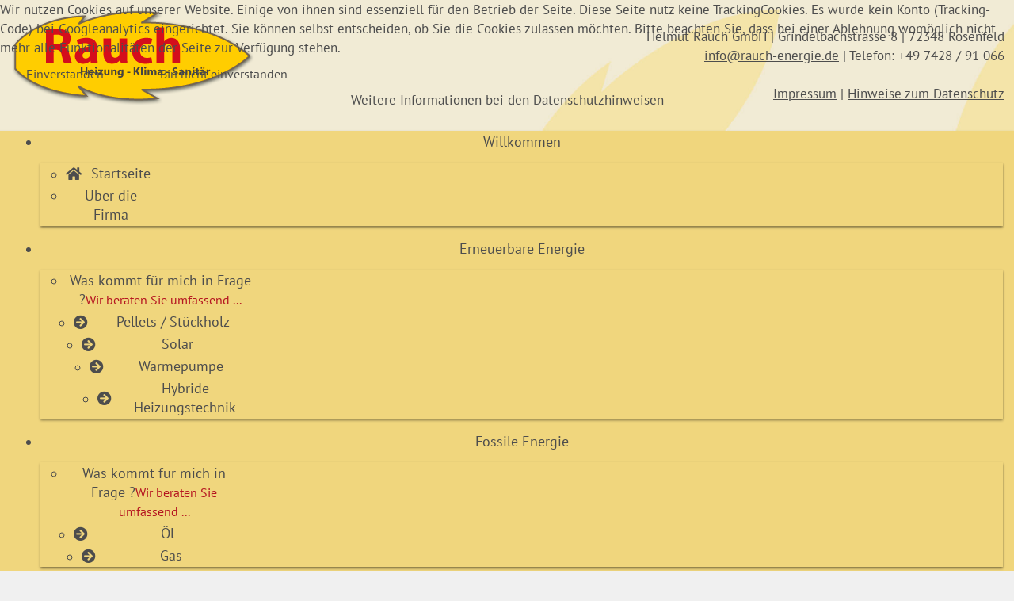

--- FILE ---
content_type: text/html; charset=utf-8
request_url: https://rauch-energie.de/index.php/kontakt/kontaktformular.html
body_size: 74909
content:
<!DOCTYPE html>
<html lang="de-de" dir="ltr">

<head>
   <meta http-equiv="X-UA-Compatible" content="IE=edge" /><meta name="viewport" content="width=device-width, initial-scale=1" /><meta name="HandheldFriendly" content="true" /><meta name="mobile-web-app-capable" content="YES" /> <!-- document meta -->
   <meta charset="utf-8">
	<meta name="author" content="Mediendesign Stefan Dürr | Oberndorf">
	<meta name="description" content="RAUCH ENERGIE | Heizung | Klima | Sanitär | Energiekompetenz in der Region | Grindelbachstrasse 8 | 72348 Rosenfeld | info@rauch-energie.de | Tel: 07428 - 91066">
	<meta name="generator" content="Joomla! - Open Source Content Management">
	<title>Heizung | Klima | Sanitär | Energiekompetenz in der Region – Rauch GmbH | Heizung-Klima-Sanitär</title>
<link href="/images/favicon_96x96.jpg?9447f3" rel="shortcut icon" type="image/jpeg" sizes="any">
	<link href="/images/apple-touch-icon.png?9447f3" rel="apple-touch-icon" type="image/png" sizes="any">
	<link href="https://use.fontawesome.com/releases/v6.6.0/css/all.css?9447f3" rel="stylesheet">
	<link href="/media/vendor/joomla-custom-elements/css/joomla-alert.min.css?0.4.1" rel="stylesheet">
	<link href="/plugins/system/cookiehint/css/style.css?9447f3" rel="stylesheet">
	<link href="/plugins/system/mediabox_ck/assets/mediaboxck.css?ver=2.6.0" rel="stylesheet">
	<link href="/media/com_flexicontactplus/css/v19_structure.css?1719319443" rel="stylesheet">
	<link href="/media/com_flexicontactplus/css/v19_transparent_2.css?1719319443" rel="stylesheet">
	<link href="/modules/mod_maximenuck/themes/css3megamenu/css/maximenuck.php?monid=maximenuck104" rel="stylesheet">
	<link href="/media/com_maximenuck/assets/fontawesome.all.min.css" rel="stylesheet">
	<style>@font-face { font-family: "PT Sans"; src: url("https://rauch-energie.de/media/templates/site/tp_hotel/fonts/PTSans-reg.ttf");}</style>
	<style>#redim-cookiehint-top {position: fixed; z-index: 99990; left: 0px; right: 0px; top: 0px; bottom: auto !important;}</style>
	<style>/* Mobile Menu CK - https://www.joomlack.fr */
/* Automatic styles */

.mobilemenuck-bar {display:none;position:relative;left:0;top:0;right:0;z-index:100;}
.mobilemenuck-bar-title {display: block;}
.mobilemenuck-bar-button {cursor:pointer;box-sizing: border-box;position:absolute; top: 0; right: 0;line-height:0.8em;font-family:Verdana;text-align: center;}
.mobilemenuck {box-sizing: border-box;width: 100%;}
.mobilemenuck-topbar {position:relative;}
.mobilemenuck-title {display: block;}
.mobilemenuck-button {cursor:pointer;box-sizing: border-box;position:absolute; top: 0; right: 0;line-height:0.8em;font-family:Verdana;text-align: center;}
.mobilemenuck a {display:block;text-decoration: none;}
.mobilemenuck a:hover {text-decoration: none;}
.mobilemenuck .mobilemenuck-item > div {position:relative;}
/* for accordion */
.mobilemenuck-togglericon:after {cursor:pointer;text-align:center;display:block;position: absolute;right: 0;top: 0;content:"+";}
.mobilemenuck .open .mobilemenuck-togglericon:after {content:"-";}
.mobilemenuck-lock-button.mobilemenuck-button {right:45px}
.mobilemenuck-lock-button.mobilemenuck-button svg {max-height:50%;}
.mobilemenuck-lock-button.mobilemenuck-button::after {display: block;content: "";height: 100%;width: 100%;z-index: 1;position: absolute;top: 0;left: 0;}
.mobilemenuck[data-display="flyout"] {overflow: initial !important;}
.mobilemenuck[data-display="flyout"] .level1 + .mobilemenuck-submenu {position:absolute;top:0;left:auto;display:none;height:100vh;left:100%;}
.mobilemenuck[data-display="flyout"] .level2 + .mobilemenuck-submenu {position:absolute;top:0;left:auto;display:none;height:100vh;left:100%;}
.mobilemenuck[data-display="flyout"][data-effect*="slideright"] .level1 + .mobilemenuck-submenu {right:100%;left:auto;}
.mobilemenuck[data-display="flyout"][data-effect*="slideright"] .level2 + .mobilemenuck-submenu {right:100%;left:auto;}

/* RTL support */
.rtl .mobilemenuck-bar-button {left: 0;right: auto;}
.rtl .mobilemenuck-button {left: 0;right: auto;}
.rtl .mobilemenuck-togglericon::after {left: 0;right: auto;}

@media screen and (max-width: 640px) {
.mobilemenuck[data-display="flyout"] .level1 + .mobilemenuck-submenu {position:static;width: initial !important;height: initial;}
}
@media screen and (max-width: 1000px) {
.mobilemenuck[data-display="flyout"] .level2 + .mobilemenuck-submenu {position:static;width: initial !important;height: initial;}
}
.mobilemenuck-backbutton {
	cursor: pointer;
}

.mobilemenuck-backbutton:hover {
	opacity: 0.7;
}

[data-id="maximenuck104"] .mobilemenuck-bar-title {
	background: #464646;
	color: #FFFFFF;
	font-weight: bold;
	text-indent: 20px;
	line-height: 43px;
	font-size: 20px;
}

[data-id="maximenuck104"] .mobilemenuck-bar-title a {
	color: #FFFFFF;
	font-weight: bold;
	text-indent: 20px;
	line-height: 43px;
	font-size: 20px;
}

[data-id="maximenuck104"] .mobilemenuck-bar-button {
	background: #333333;
	height: 43px;
	width: 43px;
	color: #FFFFFF;
	padding-top: 8px;
	font-size: 1.8em;
}

[data-id="maximenuck104"] .mobilemenuck-bar-button a {
	color: #FFFFFF;
	font-size: 1.8em;
}

[data-id="maximenuck104"].mobilemenuck {
	background: #464646;
	color: #FFFFFF;
	padding-bottom: 5px;
	font-weight: bold;
	font-size: 1.2em;
}

[data-id="maximenuck104"].mobilemenuck a {
	color: #FFFFFF;
	font-weight: bold;
	font-size: 1.2em;
}

[data-id="maximenuck104"] .mobilemenuck-title {
	background: #464646;
	height: 43px;
	text-indent: 20px;
	line-height: 43px;
	font-size: 20px;
}

[data-id="maximenuck104"] .mobilemenuck-title a {
	text-indent: 20px;
	line-height: 43px;
	font-size: 20px;
}

[data-id="maximenuck104"] .mobilemenuck-button {
	min-height: 35px;
	height: 43px;
	width: 45px;
	line-height: 35px;
	font-size: 1.8em;
}

[data-id="maximenuck104"] .mobilemenuck-button a {
	line-height: 35px;
	font-size: 1.8em;
}

[data-id="maximenuck104"] .mobilemenuck-item > .level1 {
	background: #027EA6;
	-moz-border-radius: 5px 5px 5px 5px;
	-o-border-radius: 5px 5px 5px 5px;
	-webkit-border-radius: 5px 5px 5px 5px;
	border-radius: 5px 5px 5px 5px;
	color: #FFFFFF;
	margin-top: 4px;
	margin-right: 4px;
	margin-bottom: 4px;
	margin-left: 4px;
	padding-left: 15px;
	line-height: 35px;
}

[data-id="maximenuck104"] .mobilemenuck-item > .level1 a {
	color: #FFFFFF;
	line-height: 35px;
}

[data-id="maximenuck104"] .mobilemenuck-item > .level1:not(.headingck):hover, [data-id="maximenuck104"] .mobilemenuck-item > .level1.open {
	background: #008bb8;
}

[data-id="maximenuck104"] .mobilemenuck-item > .level2 {
	background: #FFFFFF;
	-moz-border-radius: 5px 5px 5px 5px;
	-o-border-radius: 5px 5px 5px 5px;
	-webkit-border-radius: 5px 5px 5px 5px;
	border-radius: 5px 5px 5px 5px;
	color: #000000;
	margin-top: 4px;
	margin-right: 4px;
	margin-bottom: 4px;
	margin-left: 4px;
	padding-left: 25px;
	line-height: 35px;
}

[data-id="maximenuck104"] .mobilemenuck-item > .level2 a {
	color: #000000;
	line-height: 35px;
}

[data-id="maximenuck104"] .mobilemenuck-item > .level2:not(.headingck):hover, [data-id="maximenuck104"] .mobilemenuck-item > .level2.open {
	background: #f0f0f0;
}

[data-id="maximenuck104"] .level2 + .mobilemenuck-submenu .mobilemenuck-item > div:not(.mobilemenuck-submenu) {
	background: #689332;
	-moz-border-radius: 5px 5px 5px 5px;
	-o-border-radius: 5px 5px 5px 5px;
	-webkit-border-radius: 5px 5px 5px 5px;
	border-radius: 5px 5px 5px 5px;
	color: #FFFFFF;
	margin-top: 4px;
	margin-right: 4px;
	margin-bottom: 4px;
	margin-left: 4px;
	padding-left: 35px;
	line-height: 35px;
}

[data-id="maximenuck104"] .level2 + .mobilemenuck-submenu .mobilemenuck-item > div:not(.mobilemenuck-submenu) a {
	color: #FFFFFF;
	line-height: 35px;
}

[data-id="maximenuck104"] .level2 + .mobilemenuck-submenu .mobilemenuck-item > div:not(.headingck):not(.mobilemenuck-submenu):hover, [data-id="maximenuck104"] .mobilemenuck-item > .level2 + .mobilemenuck-submenu .mobilemenuck-item > div.open:not(.mobilemenuck-submenu) {
	background: #72a137;
}

[data-id="maximenuck104"] .mobilemenuck-togglericon:after {
	background: #000000;
	background: rgba(0,0,0,0.25);
	-pie-background: rgba(0,0,0,0.25);
	-moz-border-radius: 0px 5px 5px 0px;
	-o-border-radius: 0px 5px 5px 0px;
	-webkit-border-radius: 0px 5px 5px 0px;
	border-radius: 0px 5px 5px 0px;
	min-height: 35px;
	height: 100%;
	width: 35px;
	padding-right: 5px;
	padding-left: 5px;
	line-height: 35px;
	font-size: 1.7em;
}

[data-id="maximenuck104"] .mobilemenuck-togglericon:after a {
	line-height: 35px;
	font-size: 1.7em;
}
.mobilemaximenuck div span.descck {
	padding-left: 10px;
	font-size: 12px;
}

[data-id="maximenuck104"] .mobilemenuck-item-counter {
	display: inline-block;
	margin: 0 5px;
	padding: 10px;
	font-size: 12px;
	line-height: 0;
	background: rgba(0,0,0,0.3);
	color: #eee;
	border-radius: 10px;
	height: 20px;
	transform: translate(10px,-3px);
	box-sizing: border-box;
}

[data-id="maximenuck104"] + .mobilemenuck-overlay {
	position: fixed;
	top: 0;
	background: #000;
	opacity: 0.3;
	left: 0;
	right: 0;
	bottom: 0;
	z-index: 9;
}

[data-id="maximenuck104"] .mobilemenuck-backbutton svg {
	width: 14px;
	fill: #fff;
	position: relative;
	left: -5px;
	top: -2px;
}
[data-id="maximenuck104"] img.mobilemenuck-icon {
width: 32px;
height: 32px;
margin: 5px;
}[data-id="maximenuck104"] i.mobilemenuck-icon {
font-size: 32px;
margin: 5px;
}[data-id="maximenuck104"] .mobilemenuck-item .maximenuiconck {
font-size: 32px;
margin: 5px;
}[data-id="maximenuck104"] + .mobilemenuck-overlay {
	position: fixed;
	top: 0;
	background: #000000;
	opacity: 0.3;
	left: 0;
	right: 0;
	bottom: 0;
	z-index: 9;
}.mobilemenuck-logo { text-align: center; }.mobilemenuck-logo-left { text-align: left; }.mobilemenuck-logo-right { text-align: right; }.mobilemenuck-logo a { display: inline-block; }</style>
	<style>
			#mbCenter, #mbToolbar {
	background-color: #1a1a1a;
	-webkit-border-radius: 10px;
	-khtml-border-radius: 10px;
	-moz-border-radius: 10px;
	border-radius: 10px;
	-webkit-box-shadow: 0px 5px 20px rgba(0,0,0,0.50);
	-khtml-box-shadow: 0px 5px 20px rgba(0,0,0,0.50);
	-moz-box-shadow: 0px 5px 20px rgba(0,0,0,0.50);
	box-shadow: 0px 5px 20px rgba(0,0,0,0.50);
	/* For IE 8 */
	-ms-filter: "progid:DXImageTransform.Microsoft.Shadow(Strength=5, Direction=180, Color='#000000')";
	/* For IE 5.5 - 7 */
	filter: progid:DXImageTransform.Microsoft.Shadow(Strength=5, Direction=180, Color='#000000');
	}
	
	#mbOverlay {
		background-color: #000;
		
	}
	
	#mbCenter.mbLoading {
		background-color: #1a1a1a;
	}
	
	#mbBottom {
		color: #999;
	}
	
	#mbTitle, #mbPrevLink, #mbNextLink, #mbCloseLink, #mbPlayLink, #mbPauseLink, #mbZoomMinus, #mbZoomValue, #mbZoomPlus {
		color: #fff;
	}
		</style>
	<style>
div#maximenuck104 ul.maximenuck li.maximenuck.item117.level1.active > a.maximenuck span.titreck, div#maximenuck104 ul.maximenuck li.maximenuck.item117.level1.active > span.separator span.titreck, div#maximenuck104 ul.maximenuck li.maximenuck.item117.level1.active > span.nav-header span.titreck,
div#maximenuck104 ul.maximenuck2 li.maximenuck.item117.level1.active > a.maximenuck span.titreck, div#maximenuck104 ul.maximenuck2 li.maximenuck.item117.level1.active > span.separator span.titreck, div#maximenuck104 ul.maximenuck2 li.maximenuck.item117.level1.active > span.nav-header span.titreck { font-weight: normal !important; } </style>
	<style>
div#maximenuck104 ul.maximenuck li.maximenuck.item216.level2.active > a.maximenuck span.titreck, div#maximenuck104 ul.maximenuck li.maximenuck.item216.level2.active > span.separator span.titreck, div#maximenuck104 ul.maximenuck li.maximenuck.item216.level2.active > span.nav-header span.titreck,
div#maximenuck104 ul.maximenuck2 li.maximenuck.item216.level2.active > a.maximenuck span.titreck, div#maximenuck104 ul.maximenuck2 li.maximenuck.item216.level2.active > span.separator span.titreck, div#maximenuck104 ul.maximenuck2 li.maximenuck.item216.level2.active > span.nav-header span.titreck { font-weight: normal !important; } </style>
	<style>
div#maximenuck104 ul.maximenuck li.maximenuck.item217.level2.active > a.maximenuck span.titreck, div#maximenuck104 ul.maximenuck li.maximenuck.item217.level2.active > span.separator span.titreck, div#maximenuck104 ul.maximenuck li.maximenuck.item217.level2.active > span.nav-header span.titreck,
div#maximenuck104 ul.maximenuck2 li.maximenuck.item217.level2.active > a.maximenuck span.titreck, div#maximenuck104 ul.maximenuck2 li.maximenuck.item217.level2.active > span.separator span.titreck, div#maximenuck104 ul.maximenuck2 li.maximenuck.item217.level2.active > span.nav-header span.titreck { font-weight: normal !important; } </style>
	<style>
div#maximenuck104 ul.maximenuck li.maximenuck.item118.level1.active > a.maximenuck span.titreck, div#maximenuck104 ul.maximenuck li.maximenuck.item118.level1.active > span.separator span.titreck, div#maximenuck104 ul.maximenuck li.maximenuck.item118.level1.active > span.nav-header span.titreck,
div#maximenuck104 ul.maximenuck2 li.maximenuck.item118.level1.active > a.maximenuck span.titreck, div#maximenuck104 ul.maximenuck2 li.maximenuck.item118.level1.active > span.separator span.titreck, div#maximenuck104 ul.maximenuck2 li.maximenuck.item118.level1.active > span.nav-header span.titreck { font-weight: normal !important; } </style>
	<style>
div#maximenuck104 ul.maximenuck li.maximenuck.item230.level2.active > a.maximenuck span.titreck, div#maximenuck104 ul.maximenuck li.maximenuck.item230.level2.active > span.separator span.titreck, div#maximenuck104 ul.maximenuck li.maximenuck.item230.level2.active > span.nav-header span.titreck,
div#maximenuck104 ul.maximenuck2 li.maximenuck.item230.level2.active > a.maximenuck span.titreck, div#maximenuck104 ul.maximenuck2 li.maximenuck.item230.level2.active > span.separator span.titreck, div#maximenuck104 ul.maximenuck2 li.maximenuck.item230.level2.active > span.nav-header span.titreck { font-weight: normal !important; } </style>
	<style>
div#maximenuck104 ul.maximenuck li.maximenuck.item224.level2, 
div#maximenuck104 ul.maximenuck2 li.maximenuck.item224.level2{ margin-left: 10px !important; } 
div#maximenuck104 ul.maximenuck li.maximenuck.item224.level2.active > a.maximenuck span.titreck, div#maximenuck104 ul.maximenuck li.maximenuck.item224.level2.active > span.separator span.titreck, div#maximenuck104 ul.maximenuck li.maximenuck.item224.level2.active > span.nav-header span.titreck,
div#maximenuck104 ul.maximenuck2 li.maximenuck.item224.level2.active > a.maximenuck span.titreck, div#maximenuck104 ul.maximenuck2 li.maximenuck.item224.level2.active > span.separator span.titreck, div#maximenuck104 ul.maximenuck2 li.maximenuck.item224.level2.active > span.nav-header span.titreck { font-weight: normal !important; } </style>
	<style>
div#maximenuck104 ul.maximenuck li.maximenuck.item225.level2, 
div#maximenuck104 ul.maximenuck2 li.maximenuck.item225.level2{ margin-left: 20px !important; } 
div#maximenuck104 ul.maximenuck li.maximenuck.item225.level2.active > a.maximenuck span.titreck, div#maximenuck104 ul.maximenuck li.maximenuck.item225.level2.active > span.separator span.titreck, div#maximenuck104 ul.maximenuck li.maximenuck.item225.level2.active > span.nav-header span.titreck,
div#maximenuck104 ul.maximenuck2 li.maximenuck.item225.level2.active > a.maximenuck span.titreck, div#maximenuck104 ul.maximenuck2 li.maximenuck.item225.level2.active > span.separator span.titreck, div#maximenuck104 ul.maximenuck2 li.maximenuck.item225.level2.active > span.nav-header span.titreck { font-weight: normal !important; } </style>
	<style>
div#maximenuck104 ul.maximenuck li.maximenuck.item244.level2, 
div#maximenuck104 ul.maximenuck2 li.maximenuck.item244.level2{ margin-left: 30px !important; } 
div#maximenuck104 ul.maximenuck li.maximenuck.item244.level2.active > a.maximenuck span.titreck, div#maximenuck104 ul.maximenuck li.maximenuck.item244.level2.active > span.separator span.titreck, div#maximenuck104 ul.maximenuck li.maximenuck.item244.level2.active > span.nav-header span.titreck,
div#maximenuck104 ul.maximenuck2 li.maximenuck.item244.level2.active > a.maximenuck span.titreck, div#maximenuck104 ul.maximenuck2 li.maximenuck.item244.level2.active > span.separator span.titreck, div#maximenuck104 ul.maximenuck2 li.maximenuck.item244.level2.active > span.nav-header span.titreck { font-weight: normal !important; } </style>
	<style>
div#maximenuck104 ul.maximenuck li.maximenuck.item243.level2, 
div#maximenuck104 ul.maximenuck2 li.maximenuck.item243.level2{ margin-left: 40px !important; } 
div#maximenuck104 ul.maximenuck li.maximenuck.item243.level2.active > a.maximenuck span.titreck, div#maximenuck104 ul.maximenuck li.maximenuck.item243.level2.active > span.separator span.titreck, div#maximenuck104 ul.maximenuck li.maximenuck.item243.level2.active > span.nav-header span.titreck,
div#maximenuck104 ul.maximenuck2 li.maximenuck.item243.level2.active > a.maximenuck span.titreck, div#maximenuck104 ul.maximenuck2 li.maximenuck.item243.level2.active > span.separator span.titreck, div#maximenuck104 ul.maximenuck2 li.maximenuck.item243.level2.active > span.nav-header span.titreck { font-weight: normal !important; } </style>
	<style>
div#maximenuck104 ul.maximenuck li.maximenuck.item119.level1.active > a.maximenuck span.titreck, div#maximenuck104 ul.maximenuck li.maximenuck.item119.level1.active > span.separator span.titreck, div#maximenuck104 ul.maximenuck li.maximenuck.item119.level1.active > span.nav-header span.titreck,
div#maximenuck104 ul.maximenuck2 li.maximenuck.item119.level1.active > a.maximenuck span.titreck, div#maximenuck104 ul.maximenuck2 li.maximenuck.item119.level1.active > span.separator span.titreck, div#maximenuck104 ul.maximenuck2 li.maximenuck.item119.level1.active > span.nav-header span.titreck { font-weight: normal !important; } </style>
	<style>
div#maximenuck104 ul.maximenuck li.maximenuck.item245.level2.active > a.maximenuck span.titreck, div#maximenuck104 ul.maximenuck li.maximenuck.item245.level2.active > span.separator span.titreck, div#maximenuck104 ul.maximenuck li.maximenuck.item245.level2.active > span.nav-header span.titreck,
div#maximenuck104 ul.maximenuck2 li.maximenuck.item245.level2.active > a.maximenuck span.titreck, div#maximenuck104 ul.maximenuck2 li.maximenuck.item245.level2.active > span.separator span.titreck, div#maximenuck104 ul.maximenuck2 li.maximenuck.item245.level2.active > span.nav-header span.titreck { font-weight: normal !important; } </style>
	<style>
div#maximenuck104 ul.maximenuck li.maximenuck.item122.level2, 
div#maximenuck104 ul.maximenuck2 li.maximenuck.item122.level2{ margin-left: 10px !important; } 
div#maximenuck104 ul.maximenuck li.maximenuck.item122.level2.active > a.maximenuck span.titreck, div#maximenuck104 ul.maximenuck li.maximenuck.item122.level2.active > span.separator span.titreck, div#maximenuck104 ul.maximenuck li.maximenuck.item122.level2.active > span.nav-header span.titreck,
div#maximenuck104 ul.maximenuck2 li.maximenuck.item122.level2.active > a.maximenuck span.titreck, div#maximenuck104 ul.maximenuck2 li.maximenuck.item122.level2.active > span.separator span.titreck, div#maximenuck104 ul.maximenuck2 li.maximenuck.item122.level2.active > span.nav-header span.titreck { font-weight: normal !important; } </style>
	<style>
div#maximenuck104 ul.maximenuck li.maximenuck.item123.level2, 
div#maximenuck104 ul.maximenuck2 li.maximenuck.item123.level2{ margin-left: 20px !important; } 
div#maximenuck104 ul.maximenuck li.maximenuck.item123.level2.active > a.maximenuck span.titreck, div#maximenuck104 ul.maximenuck li.maximenuck.item123.level2.active > span.separator span.titreck, div#maximenuck104 ul.maximenuck li.maximenuck.item123.level2.active > span.nav-header span.titreck,
div#maximenuck104 ul.maximenuck2 li.maximenuck.item123.level2.active > a.maximenuck span.titreck, div#maximenuck104 ul.maximenuck2 li.maximenuck.item123.level2.active > span.separator span.titreck, div#maximenuck104 ul.maximenuck2 li.maximenuck.item123.level2.active > span.nav-header span.titreck { font-weight: normal !important; } </style>
	<style>
div#maximenuck104 ul.maximenuck li.maximenuck.item218.level1.active > a.maximenuck span.titreck, div#maximenuck104 ul.maximenuck li.maximenuck.item218.level1.active > span.separator span.titreck, div#maximenuck104 ul.maximenuck li.maximenuck.item218.level1.active > span.nav-header span.titreck,
div#maximenuck104 ul.maximenuck2 li.maximenuck.item218.level1.active > a.maximenuck span.titreck, div#maximenuck104 ul.maximenuck2 li.maximenuck.item218.level1.active > span.separator span.titreck, div#maximenuck104 ul.maximenuck2 li.maximenuck.item218.level1.active > span.nav-header span.titreck { font-weight: normal !important; } </style>
	<style>
div#maximenuck104 ul.maximenuck li.maximenuck.item120.level1.active > a.maximenuck span.titreck, div#maximenuck104 ul.maximenuck li.maximenuck.item120.level1.active > span.separator span.titreck, div#maximenuck104 ul.maximenuck li.maximenuck.item120.level1.active > span.nav-header span.titreck,
div#maximenuck104 ul.maximenuck2 li.maximenuck.item120.level1.active > a.maximenuck span.titreck, div#maximenuck104 ul.maximenuck2 li.maximenuck.item120.level1.active > span.separator span.titreck, div#maximenuck104 ul.maximenuck2 li.maximenuck.item120.level1.active > span.nav-header span.titreck { font-weight: normal !important; } </style>
	<style>
div#maximenuck104 ul.maximenuck li.maximenuck.item247.level2.active > a.maximenuck span.titreck, div#maximenuck104 ul.maximenuck li.maximenuck.item247.level2.active > span.separator span.titreck, div#maximenuck104 ul.maximenuck li.maximenuck.item247.level2.active > span.nav-header span.titreck,
div#maximenuck104 ul.maximenuck2 li.maximenuck.item247.level2.active > a.maximenuck span.titreck, div#maximenuck104 ul.maximenuck2 li.maximenuck.item247.level2.active > span.separator span.titreck, div#maximenuck104 ul.maximenuck2 li.maximenuck.item247.level2.active > span.nav-header span.titreck { font-weight: normal !important; } </style>
	<style>
div#maximenuck104 ul.maximenuck li.maximenuck.item248.level2.active > a.maximenuck span.titreck, div#maximenuck104 ul.maximenuck li.maximenuck.item248.level2.active > span.separator span.titreck, div#maximenuck104 ul.maximenuck li.maximenuck.item248.level2.active > span.nav-header span.titreck,
div#maximenuck104 ul.maximenuck2 li.maximenuck.item248.level2.active > a.maximenuck span.titreck, div#maximenuck104 ul.maximenuck2 li.maximenuck.item248.level2.active > span.separator span.titreck, div#maximenuck104 ul.maximenuck2 li.maximenuck.item248.level2.active > span.nav-header span.titreck { font-weight: normal !important; } </style>
	<style>
div#maximenuck104 ul.maximenuck li.maximenuck.item229.level1.active > a.maximenuck span.titreck, div#maximenuck104 ul.maximenuck li.maximenuck.item229.level1.active > span.separator span.titreck, div#maximenuck104 ul.maximenuck li.maximenuck.item229.level1.active > span.nav-header span.titreck,
div#maximenuck104 ul.maximenuck2 li.maximenuck.item229.level1.active > a.maximenuck span.titreck, div#maximenuck104 ul.maximenuck2 li.maximenuck.item229.level1.active > span.separator span.titreck, div#maximenuck104 ul.maximenuck2 li.maximenuck.item229.level1.active > span.nav-header span.titreck { font-weight: normal !important; } </style>
	<style>
div#maximenuck104 ul.maximenuck li.maximenuck.item242.level1.active > a.maximenuck span.titreck, div#maximenuck104 ul.maximenuck li.maximenuck.item242.level1.active > span.separator span.titreck, div#maximenuck104 ul.maximenuck li.maximenuck.item242.level1.active > span.nav-header span.titreck,
div#maximenuck104 ul.maximenuck2 li.maximenuck.item242.level1.active > a.maximenuck span.titreck, div#maximenuck104 ul.maximenuck2 li.maximenuck.item242.level1.active > span.separator span.titreck, div#maximenuck104 ul.maximenuck2 li.maximenuck.item242.level1.active > span.nav-header span.titreck { font-weight: normal !important; } </style>
	<style>
div#maximenuck104 ul.maximenuck li.maximenuck.item219.level2.active > a.maximenuck span.titreck, div#maximenuck104 ul.maximenuck li.maximenuck.item219.level2.active > span.separator span.titreck, div#maximenuck104 ul.maximenuck li.maximenuck.item219.level2.active > span.nav-header span.titreck,
div#maximenuck104 ul.maximenuck2 li.maximenuck.item219.level2.active > a.maximenuck span.titreck, div#maximenuck104 ul.maximenuck2 li.maximenuck.item219.level2.active > span.separator span.titreck, div#maximenuck104 ul.maximenuck2 li.maximenuck.item219.level2.active > span.nav-header span.titreck { font-weight: normal !important; } </style>
	<style>
div#maximenuck104 ul.maximenuck li.maximenuck.item220.level2.active > a.maximenuck span.titreck, div#maximenuck104 ul.maximenuck li.maximenuck.item220.level2.active > span.separator span.titreck, div#maximenuck104 ul.maximenuck li.maximenuck.item220.level2.active > span.nav-header span.titreck,
div#maximenuck104 ul.maximenuck2 li.maximenuck.item220.level2.active > a.maximenuck span.titreck, div#maximenuck104 ul.maximenuck2 li.maximenuck.item220.level2.active > span.separator span.titreck, div#maximenuck104 ul.maximenuck2 li.maximenuck.item220.level2.active > span.nav-header span.titreck { font-weight: normal !important; } </style>
	<style>
div#maximenuck104 ul.maximenuck li.maximenuck.item221.level1.active > a.maximenuck span.titreck, div#maximenuck104 ul.maximenuck li.maximenuck.item221.level1.active > span.separator span.titreck, div#maximenuck104 ul.maximenuck li.maximenuck.item221.level1.active > span.nav-header span.titreck,
div#maximenuck104 ul.maximenuck2 li.maximenuck.item221.level1.active > a.maximenuck span.titreck, div#maximenuck104 ul.maximenuck2 li.maximenuck.item221.level1.active > span.separator span.titreck, div#maximenuck104 ul.maximenuck2 li.maximenuck.item221.level1.active > span.nav-header span.titreck { font-weight: normal !important; } </style>
	<style>
div#maximenuck104 ul.maximenuck li.maximenuck.item222.level2.active > a.maximenuck span.titreck, div#maximenuck104 ul.maximenuck li.maximenuck.item222.level2.active > span.separator span.titreck, div#maximenuck104 ul.maximenuck li.maximenuck.item222.level2.active > span.nav-header span.titreck,
div#maximenuck104 ul.maximenuck2 li.maximenuck.item222.level2.active > a.maximenuck span.titreck, div#maximenuck104 ul.maximenuck2 li.maximenuck.item222.level2.active > span.separator span.titreck, div#maximenuck104 ul.maximenuck2 li.maximenuck.item222.level2.active > span.nav-header span.titreck { font-weight: normal !important; } </style>
	<style>
div#maximenuck104 ul.maximenuck li.maximenuck.item223.level2.active > a.maximenuck span.titreck, div#maximenuck104 ul.maximenuck li.maximenuck.item223.level2.active > span.separator span.titreck, div#maximenuck104 ul.maximenuck li.maximenuck.item223.level2.active > span.nav-header span.titreck,
div#maximenuck104 ul.maximenuck2 li.maximenuck.item223.level2.active > a.maximenuck span.titreck, div#maximenuck104 ul.maximenuck2 li.maximenuck.item223.level2.active > span.separator span.titreck, div#maximenuck104 ul.maximenuck2 li.maximenuck.item223.level2.active > span.nav-header span.titreck { font-weight: normal !important; } </style>
	<style>div#maximenuck104 .titreck-text {
	flex: 1;
}

div#maximenuck104 .maximenuck.rolloveritem  img {
	display: none !important;
}
@media screen and (max-width: 900px) {div#maximenuck104 ul.maximenuck li.maximenuck.nomobileck, div#maximenuck104 .maxipushdownck ul.maximenuck2 li.maximenuck.nomobileck { display: none !important; }
	div#maximenuck104.maximenuckh {
        height: auto !important;
    }
	
	div#maximenuck104.maximenuckh li.maxiFancybackground {
		display: none !important;
	}

    div#maximenuck104.maximenuckh ul:not(.noresponsive) {
        height: auto !important;
        padding-left: 0 !important;
        /*padding-right: 0 !important;*/
    }

    div#maximenuck104.maximenuckh ul:not(.noresponsive) li {
        float :none !important;
        width: 100% !important;
		box-sizing: border-box;
        /*padding-right: 0 !important;*/
		padding-left: 0 !important;
		padding-right: 0 !important;
        margin-right: 0 !important;
    }

    div#maximenuck104.maximenuckh ul:not(.noresponsive) li > div.floatck {
        width: 100% !important;
		box-sizing: border-box;
		right: 0 !important;
		left: 0 !important;
		margin-left: 0 !important;
		position: relative !important;
		/*display: none;
		height: auto !important;*/
    }
	
	div#maximenuck104.maximenuckh ul:not(.noresponsive) li:hover > div.floatck {
		position: relative !important;
		margin-left: 0 !important;
    }

    div#maximenuck104.maximenuckh ul:not(.noresponsive) div.floatck div.maximenuck2 {
        width: 100% !important;
    }

    div#maximenuck104.maximenuckh ul:not(.noresponsive) div.floatck div.floatck {
        width: 100% !important;
        margin: 20px 0 0 0 !important;
    }
	
	div#maximenuck104.maximenuckh ul:not(.noresponsive) div.floatck div.maxidrop-main {
        width: 100% !important;
    }

    div#maximenuck104.maximenuckh ul:not(.noresponsive) li.maximenucklogo img {
        display: block !important;
        margin-left: auto !important;
        margin-right: auto !important;
        float: none !important;
    }
	
	
	/* for vertical menu  */
	div#maximenuck104.maximenuckv {
        height: auto !important;
    }
	
	div#maximenuck104.maximenuckh li.maxiFancybackground {
		display: none !important;
	}

    div#maximenuck104.maximenuckv ul:not(.noresponsive) {
        height: auto !important;
        padding-left: 0 !important;
        /*padding-right: 0 !important;*/
    }

    div#maximenuck104.maximenuckv ul:not(.noresponsive) li {
        float :none !important;
        width: 100% !important;
        /*padding-right: 0 !important;*/
		padding-left: 0 !important;
        margin-right: 0 !important;
    }

    div#maximenuck104.maximenuckv ul:not(.noresponsive) li > div.floatck {
        width: 100% !important;
		right: 0 !important;
		margin-left: 0 !important;
		margin-top: 0 !important;
		position: relative !important;
		left: 0 !important;
		/*display: none;
		height: auto !important;*/
    }
	
	div#maximenuck104.maximenuckv ul:not(.noresponsive) li:hover > div.floatck {
		position: relative !important;
		margin-left: 0 !important;
    }

    div#maximenuck104.maximenuckv ul:not(.noresponsive) div.floatck div.maximenuck2 {
        width: 100% !important;
    }

    div#maximenuck104.maximenuckv ul:not(.noresponsive) div.floatck div.floatck {
        width: 100% !important;
        margin: 20px 0 0 0 !important;
    }
	
	div#maximenuck104.maximenuckv ul:not(.noresponsive) div.floatck div.maxidrop-main {
        width: 100% !important;
    }

    div#maximenuck104.maximenuckv ul:not(.noresponsive) li.maximenucklogo img {
        display: block !important;
        margin-left: auto !important;
        margin-right: auto !important;
        float: none !important;
    }
}
	
@media screen and (min-width: 901px) {
	div#maximenuck104 ul.maximenuck li.maximenuck.nodesktopck, div#maximenuck104 .maxipushdownck ul.maximenuck2 li.maximenuck.nodesktopck { display: none !important; }
}/*---------------------------------------------
---	 WCAG				                ---
----------------------------------------------*/
#maximenuck104.maximenuck-wcag-active .maximenuck-toggler-anchor ~ ul {
    display: block !important;
}

#maximenuck104 .maximenuck-toggler-anchor {
	height: 0;
	opacity: 0;
	overflow: hidden;
	display: none;
}
div#maximenuck104.maximenuckh ul.maximenuck div.floatck, div#maximenuck104.maximenuckh ul.maximenuck li.maximenuck div.floatck { margin-top: 7px; } 
div#maximenuck104.maximenuckh ul.maximenuck li.maximenuck.level1.parent > a:after, div#maximenuck104.maximenuckh ul.maximenuck li.maximenuck.level1.parent > span.separator:after { border-top-color: #4d4d4d;color: #4d4d4d;display:block;position:absolute;margin-top: 2px;margin-right: -10px;} 
div#maximenuck104.maximenuckh ul.maximenuck li.maximenuck.level1 li.maximenuck.parent > a:after, div#maximenuck104.maximenuckh ul.maximenuck li.maximenuck.level1 li.maximenuck.parent > span.separator:after,
	div#maximenuck104 .maxipushdownck li.maximenuck.parent > a:after, div#maximenuck104 .maxipushdownck li.maximenuck.parent > span.separator:after { border-left-color: #4d4d4d;color: #4d4d4d;} 
div#maximenuck104.maximenuckh ul.maximenuck { padding-left: 50px;margin-left: -13px;background: rgba(240,214,125,1);background-color: rgba(240,214,125,1);background: -moz-linear-gradient(top,  rgba(240,214,125,1) 0%, rgba(240,214,125,1) 100%);background: -webkit-gradient(linear, left top, left bottom, color-stop(0%,rgba(240,214,125,1)), color-stop(100%,rgba(240,214,125,1))); background: -webkit-linear-gradient(top,  rgba(240,214,125,1) 0%,rgba(240,214,125,1) 100%);background: -o-linear-gradient(top,  rgba(240,214,125,1) 0%,rgba(240,214,125,1) 100%);background: -ms-linear-gradient(top,  rgba(240,214,125,1) 0%,rgba(240,214,125,1) 100%);background: linear-gradient(to bottom,  rgba(240,214,125,1) 0%,rgba(240,214,125,1) 100%); -moz-border-radius: 0px 0px 0px 0px;-webkit-border-radius: 0px 0px 0px 0px;border-radius: 0px 0px 0px 0px;border-top: none;border-right: none;border-bottom: none;border-left: none;text-align: center; } 
div#maximenuck104.maximenuckh ul.maximenuck li.maximenuck.level1, div#maximenuck104.maximenuckh ul.maximenuck li.maximenuck.level1.parent { margin-top: 13px;margin-right: 14px;margin-left: 14px;border-top: none;border-right: none;border-bottom: none;border-left: none; } 
div#maximenuck104.maximenuckh ul.maximenuck li.maximenuck.level1 > a, div#maximenuck104.maximenuckh ul.maximenuck li.maximenuck.level1 > span.separator { padding-right: 0px;padding-bottom: 7px;padding-left: 0px; } 
div#maximenuck104.maximenuckh ul.maximenuck li.maximenuck.level1 > a span.titreck, div#maximenuck104.maximenuckh ul.maximenuck li.maximenuck.level1 > span.separator span.titreck { color: #4d4d4d;font-size: 18px;text-shadow: none; } 
div#maximenuck104.maximenuckh ul.maximenuck li.maximenuck.level1 > a span.descck, div#maximenuck104.maximenuckh ul.maximenuck li.maximenuck.level1 > span.separator span.descck { font-size: 18px; } 
div#maximenuck104.maximenuckh ul.maximenuck li.maximenuck.level1:hover, div#maximenuck104.maximenuckh ul.maximenuck li.maximenuck.level1.parent:hover { background: rgba(255,204,0,1);background-color: rgba(255,204,0,1);background: -moz-linear-gradient(top,  rgba(255,204,0,1) 0%, rgba(255,204,0,1) 100%);background: -webkit-gradient(linear, left top, left bottom, color-stop(0%,rgba(255,204,0,1)), color-stop(100%,rgba(255,204,0,1))); background: -webkit-linear-gradient(top,  rgba(255,204,0,1) 0%,rgba(255,204,0,1) 100%);background: -o-linear-gradient(top,  rgba(255,204,0,1) 0%,rgba(255,204,0,1) 100%);background: -ms-linear-gradient(top,  rgba(255,204,0,1) 0%,rgba(255,204,0,1) 100%);background: linear-gradient(to bottom,  rgba(255,204,0,1) 0%,rgba(255,204,0,1) 100%);  } 
div#maximenuck104.maximenuckh ul.maximenuck li.maximenuck.level1:hover > a, div#maximenuck104.maximenuckh ul.maximenuck li.maximenuck.level1:hover > span.separator {  } 
div#maximenuck104.maximenuckh ul.maximenuck li.maximenuck.level1.active { background: rgba(255,204,0,1);background-color: rgba(255,204,0,1);background: -moz-linear-gradient(top,  rgba(255,204,0,1) 0%, rgba(255,204,0,1) 100%);background: -webkit-gradient(linear, left top, left bottom, color-stop(0%,rgba(255,204,0,1)), color-stop(100%,rgba(255,204,0,1))); background: -webkit-linear-gradient(top,  rgba(255,204,0,1) 0%,rgba(255,204,0,1) 100%);background: -o-linear-gradient(top,  rgba(255,204,0,1) 0%,rgba(255,204,0,1) 100%);background: -ms-linear-gradient(top,  rgba(255,204,0,1) 0%,rgba(255,204,0,1) 100%);background: linear-gradient(to bottom,  rgba(255,204,0,1) 0%,rgba(255,204,0,1) 100%);  } 
div#maximenuck104.maximenuckh ul.maximenuck li.maximenuck.level1.active > a, div#maximenuck104.maximenuckh ul.maximenuck li.maximenuck.level1.active > span.separator {  } 
div#maximenuck104.maximenuckh ul.maximenuck li.maximenuck.level1.active > a span.titreck, div#maximenuck104.maximenuckh ul.maximenuck li.maximenuck.level1.active > span.separator span.titreck { color: #b51621;text-shadow: none; } 
div#maximenuck104.maximenuckh ul.maximenuck li.maximenuck div.floatck, div#maximenuck104.maximenuckh ul.maximenuck li.maximenuck div.floatck div.floatck,
div#maximenuck104 .maxipushdownck div.floatck { background: rgba(240,214,125,1);background-color: rgba(240,214,125,1);background: -moz-linear-gradient(top,  rgba(240,214,125,1) 0%, rgba(240,214,125,1) 100%);background: -webkit-gradient(linear, left top, left bottom, color-stop(0%,rgba(240,214,125,1)), color-stop(100%,rgba(240,214,125,1))); background: -webkit-linear-gradient(top,  rgba(240,214,125,1) 0%,rgba(240,214,125,1) 100%);background: -o-linear-gradient(top,  rgba(240,214,125,1) 0%,rgba(240,214,125,1) 100%);background: -ms-linear-gradient(top,  rgba(240,214,125,1) 0%,rgba(240,214,125,1) 100%);background: linear-gradient(to bottom,  rgba(240,214,125,1) 0%,rgba(240,214,125,1) 100%); -moz-border-radius: 0px 0px 0px 0px;-webkit-border-radius: 0px 0px 0px 0px;border-radius: 0px 0px 0px 0px;border-top: none;border-right: none;border-bottom: none;border-left: none; } 
div#maximenuck104.maximenuckh ul.maximenuck li.maximenuck.level1 li.maximenuck > a span.titreck, div#maximenuck104.maximenuckh ul.maximenuck li.maximenuck.level1 li.maximenuck > span.separator span.titreck, div#maximenuck104 li.maximenuck.maximenuflatlistck:not(.level1) span.titreck,
div#maximenuck104 .maxipushdownck li.maximenuck > a span.titreck, div#maximenuck104 .maxipushdownck li.maximenuck > span.separator span.titreck { color: #4d4d4d;font-size: 18px;text-shadow: none; } 
div#maximenuck104 ul.maximenuck li.maximenuck.level1 li.maximenuck:not(.headingck):hover, div#maximenuck104 li.maximenuck.maximenuflatlistck:hover:not(.level1):not(.headingck):hover,
div#maximenuck104 .maxipushdownck li.maximenuck:not(.headingck):hover { background: rgba(255,204,0,1);background-color: rgba(255,204,0,1);background: -moz-linear-gradient(top,  rgba(255,204,0,1) 0%, rgba(255,204,0,1) 100%);background: -webkit-gradient(linear, left top, left bottom, color-stop(0%,rgba(255,204,0,1)), color-stop(100%,rgba(255,204,0,1))); background: -webkit-linear-gradient(top,  rgba(255,204,0,1) 0%,rgba(255,204,0,1) 100%);background: -o-linear-gradient(top,  rgba(255,204,0,1) 0%,rgba(255,204,0,1) 100%);background: -ms-linear-gradient(top,  rgba(255,204,0,1) 0%,rgba(255,204,0,1) 100%);background: linear-gradient(to bottom,  rgba(255,204,0,1) 0%,rgba(255,204,0,1) 100%);  } 
div#maximenuck104 ul.maximenuck li.maximenuck.level1 li.maximenuck:not(.headingck):hover > a, div#maximenuck104 li.maximenuck.maximenuflatlistck:hover:not(.level1):not(.headingck):hover > a,
div#maximenuck104 .maxipushdownck li.maximenuck:not(.headingck):hover > a, div#maximenuck104 ul.maximenuck li.maximenuck.level1 li.maximenuck:not(.headingck):hover > span.separator, div#maximenuck104 li.maximenuck.maximenuflatlistck:hover:not(.level1):not(.headingck):hover > span.separator,
div#maximenuck104 .maxipushdownck li.maximenuck:not(.headingck):hover > span.separator {  } 
div#maximenuck104.maximenuckh ul.maximenuck li.maximenuck.level1 li.maximenuck.active:not(.headingck),
	div#maximenuck104 .maxipushdownck li.maximenuck.active:not(.headingck) { background: rgba(255,204,0,1);background-color: rgba(255,204,0,1);background: -moz-linear-gradient(top,  rgba(255,204,0,1) 0%, rgba(255,204,0,1) 100%);background: -webkit-gradient(linear, left top, left bottom, color-stop(0%,rgba(255,204,0,1)), color-stop(100%,rgba(255,204,0,1))); background: -webkit-linear-gradient(top,  rgba(255,204,0,1) 0%,rgba(255,204,0,1) 100%);background: -o-linear-gradient(top,  rgba(255,204,0,1) 0%,rgba(255,204,0,1) 100%);background: -ms-linear-gradient(top,  rgba(255,204,0,1) 0%,rgba(255,204,0,1) 100%);background: linear-gradient(to bottom,  rgba(255,204,0,1) 0%,rgba(255,204,0,1) 100%);  } 
div#maximenuck104.maximenuckh ul.maximenuck li.maximenuck.level1 li.maximenuck.active:not(.headingck) > a,
	div#maximenuck104 .maxipushdownck li.maximenuck.active:not(.headingck) > a, div#maximenuck104.maximenuckh ul.maximenuck li.maximenuck.level1 li.maximenuck.active:not(.headingck) > span.separator,
	div#maximenuck104 .maxipushdownck li.maximenuck.active:not(.headingck) > span.separator {  } 
div#maximenuck104.maximenuckh ul.maximenuck li.maximenuck.level1 li.maximenuck.active > a span.titreck, div#maximenuck104.maximenuckh ul.maximenuck li.maximenuck.level1 li.maximenuck.active > span.separator span.titreck,
	div#maximenuck104 .maxipushdownck li.maximenuck.active > a span.titreck, div#maximenuck104 .maxipushdownck li.maximenuck.active > span.separator span.titreck { color: #b51621; } #maximenuck104 li.maximenuck.level1 > * > span.titreck {
	display: flex;
	flex-direction: row;
}

#maximenuck104 ul.maximenuck li.maximenuck.level2 span.titreck {
	display: flex;
	flex-direction: row;
	margin-right: 5px;
	
}

#maximenuck104 .maximenuiconck {
	align-self: center;
	margin-right: 5px;
	
}

#maximenuck104 li.maximenuck.level1 {
	vertical-align: top;
}/* for images position */
div#maximenuck104 ul.maximenuck li.maximenuck.level1 > a,
div#maximenuck104 ul.maximenuck li.maximenuck.level1 > span.separator {
	display: flex;
	align-items: center;
}

div#maximenuck104 ul.maximenuck li.maximenuck.level1 li.maximenuck > a,
div#maximenuck104 ul.maximenuck li.maximenuck.level1 li.maximenuck > span.separator {
	display: flex;
}

div#maximenuck104 ul.maximenuck li.maximenuck.level1 > a[data-align="bottom"],
div#maximenuck104 ul.maximenuck li.maximenuck.level1 > span.separator[data-align="bottom"],
div#maximenuck104 ul.maximenuck li.maximenuck.level1 li.maximenuck > a[data-align="bottom"],
div#maximenuck104 ul.maximenuck li.maximenuck.level1 li.maximenuck > span.separator[data-align="bottom"],
	div#maximenuck104 ul.maximenuck li.maximenuck.level1 > a[data-align="top"],
div#maximenuck104 ul.maximenuck li.maximenuck.level1 > span.separator[data-align="top"],
div#maximenuck104 ul.maximenuck li.maximenuck.level1 li.maximenuck > a[data-align="top"],
div#maximenuck104 ul.maximenuck li.maximenuck.level1 li.maximenuck > span.separator[data-align="top"]{
	flex-direction: column;
	align-items: inherit;
}

div#maximenuck104 ul.maximenuck li.maximenuck.level1 > a[data-align=*"bottom"] img,
div#maximenuck104 ul.maximenuck li.maximenuck.level1 > span.separator[data-align=*"bottom"] img,
div#maximenuck104 ul.maximenuck li.maximenuck.level1 li.maximenuck > a[data-align=*"bottom"] img,
div#maximenuck104 ul.maximenuck li.maximenuck.level1 li.maximenuck > span.separator[data-align=*"bottom"] img {
	align-self: end;
}

div#maximenuck104 ul.maximenuck li.maximenuck.level1 > a[data-align=*"top"] img,
div#maximenuck104 ul.maximenuck li.maximenuck.level1 > span.separator[data-align=*"top"] img,
div#maximenuck104 ul.maximenuck li.maximenuck.level1 li.maximenuck > a[data-align=*"top"] img,
div#maximenuck104 ul.maximenuck li.maximenuck.level1 li.maximenuck > span.separator[data-align=*"top"] img {
	align-self: start;
}


</style>
	<style>#maximenuck104-mobile-bar, #maximenuck104-mobile-bar-wrap-topfixed { display: none; }
	@media only screen and (max-width:900px){
	#maximenuck104, #maximenuck104-wrap button.navbar-toggler { display: none !important; }
	#maximenuck104-mobile-bar, #maximenuck104-mobile-bar-wrap-topfixed { display: block; flex: 1;}
	.mobilemenuck-hide {display: none !important;}
    body { padding-top: 40px !important; } }</style>
<script type="application/json" class="joomla-script-options new">{"joomla.jtext":{"MEDIABOXCK_SHARE":"Share","MEDIABOXCK_EMAIL":"Email","MEDIABOXCK_CLOSE":"=\"Close\"","MEDIABOXCK_NEXT":"Next","MEDIABOXCK_PREV":"Previous","MEDIABOXCK_DOWNLOAD":"Download","MEDIABOXCK_PLAY":"Play","MEDIABOXCK_PAUSE":"Pause","PLG_MOBILEMENUCK_SEARCH":"PLG_MOBILEMENUCK_SEARCH","PLG_MOBILEMENUCK_BAR_BUTTON_LABEL":"PLG_MOBILEMENUCK_BAR_BUTTON_LABEL","PLG_MOBILEMENUCK_LOCK_BUTTON_LABEL":"PLG_MOBILEMENUCK_LOCK_BUTTON_LABEL","PLG_MOBILEMENUCK_MENU_BUTTON_LABEL":"PLG_MOBILEMENUCK_MENU_BUTTON_LABEL","PLG_MOBILEMENUCK_SEARCH_LABEL":"PLG_MOBILEMENUCK_SEARCH_LABEL","PLG_MOBILEMENUCK_TOGGLER_ICON_LABEL":"PLG_MOBILEMENUCK_TOGGLER_ICON_LABEL","PLG_MOBILEMENUCK_SEARCH_RESET_LABEL":"PLG_MOBILEMENUCK_SEARCH_RESET_LABEL","ERROR":"Fehler","MESSAGE":"Nachricht","NOTICE":"Hinweis","WARNING":"Warnung","JCLOSE":"Schließen","JOK":"OK","JOPEN":"Öffnen"},"fcp_cal":"0","system.paths":{"root":"","rootFull":"https:\/\/rauch-energie.de\/","base":"","baseFull":"https:\/\/rauch-energie.de\/"},"csrf.token":"956a127e884616bd8f77216426206419"}</script>
	<script src="/media/system/js/core.min.js?a3d8f8"></script>
	<script src="/media/vendor/webcomponentsjs/js/webcomponents-bundle.min.js?2.8.0" nomodule defer></script>
	<script src="/media/vendor/jquery/js/jquery.min.js?3.7.1"></script>
	<script src="/media/astroid/js/smooth-scroll.polyfills.min.js?9447f3"></script>
	<script src="/media/astroid/js/script.min.js?9447f3"></script>
	<script src="/media/legacy/js/jquery-noconflict.min.js?504da4"></script>
	<script src="/media/system/js/joomla-hidden-mail.min.js?80d9c7" type="module"></script>
	<script src="/media/system/js/messages.min.js?9a4811" type="module"></script>
	<script src="/plugins/system/mediabox_ck/assets/mediaboxck.min.js?ver=2.9.1"></script>
	<script src="/media/com_flexicontactplus/js/fcp.js?19.06"></script>
	<script src="/modules/mod_maximenuck/assets/maximenuck.min.js?ver=10.1.11"></script>
	<script src="/media/plg_system_mobilemenuck/assets/mobilemenuck.js?ver=1.6.11"></script>
	<script>
			var scroll = new SmoothScroll('a[href*="#"]', {
            speed: 367
            , header: ".astroid-header"
			});</script>
	<script type="application/ld+json">{"@context":"https://schema.org","@graph":[{"@type":"Organization","@id":"https://rauch-energie.de/#/schema/Organization/base","name":"Rauch GmbH | Heizung-Klima-Sanitär","url":"https://rauch-energie.de/"},{"@type":"WebSite","@id":"https://rauch-energie.de/#/schema/WebSite/base","url":"https://rauch-energie.de/","name":"Rauch GmbH | Heizung-Klima-Sanitär","publisher":{"@id":"https://rauch-energie.de/#/schema/Organization/base"}},{"@type":"WebPage","@id":"https://rauch-energie.de/#/schema/WebPage/base","url":"https://rauch-energie.de/index.php/kontakt/kontaktformular.html","name":"Heizung | Klima | Sanitär | Energiekompetenz in der Region – Rauch GmbH | Heizung-Klima-Sanitär","description":"RAUCH ENERGIE | Heizung | Klima | Sanitär | Energiekompetenz in der Region | Grindelbachstrasse 8 | 72348 Rosenfeld | info@rauch-energie.de | Tel: 07428 - 91066","isPartOf":{"@id":"https://rauch-energie.de/#/schema/WebSite/base"},"about":{"@id":"https://rauch-energie.de/#/schema/Organization/base"},"inLanguage":"de-DE"},{"@type":"Article","@id":"https://rauch-energie.de/#/schema/com_content/article/1","name":"Heizung | Klima | Sanitär | Energiekompetenz in der Region","headline":"Heizung | Klima | Sanitär | Energiekompetenz in der Region","inLanguage":"de-DE","isPartOf":{"@id":"https://rauch-energie.de/#/schema/WebPage/base"}}]}</script>
	<script>
						Mediabox.scanPage = function() {
							var links = jQuery('a').filter(function(i) {
								if ( jQuery(this).attr('rel') 
										&& jQuery(this).data('mediaboxck_done') != '1') {
									var patt = new RegExp(/^lightbox/i);
									return patt.test(jQuery(this).attr('rel'));
								}
							});
							if (! links.length) return false;

							new Mediaboxck(links, {
								overlayOpacity : 	0.7,
								resizeOpening : 	1,
								resizeDuration : 	240,
								initialWidth : 		320,
								initialHeight : 	180,
								fullWidth : 		'0',
								defaultWidth : 		'640',
								defaultHeight : 	'360',
								showCaption : 		1,
								showCounter : 		1,
								loop : 				0,
								isMobileEnable: 	1,
								// mobileDetection: 	'resolution',
								isMobile: 			false,
								mobileResolution: 	'640',
								attribType :		'rel',
								showToolbar :		'0',
								diapoTime :			'3000',
								diapoAutoplay :		'0',
								toolbarSize :		'normal',
								medialoop :		false,
								showZoom :		0,
								share :		0,
								download :		0,
								theme :		'default',
								counterText: '({x} of {y})',
							}, null, function(curlink, el) {
								var rel0 = curlink.rel.replace(/[[]|]/gi," ");
								var relsize = rel0.split(" ");
								return (curlink == el) || ((curlink.rel.length > 8) && el.rel.match(relsize[1]));
							});
						};
					jQuery(document).ready(function(){
						Mediabox.scanPage();
					});
</script>
	<script>jQuery(document).ready(function(){new Maximenuck('#maximenuck104', {fxtransition : 'linear',dureeIn : 0,dureeOut : 500,menuID : 'maximenuck104',testoverflow : '0',orientation : 'horizontal',behavior : 'mouseover',opentype : 'open',offcanvaswidth : '300px',offcanvasbacktext : 'Back',fxdirection : 'normal',directionoffset1 : '30',directionoffset2 : '30',showactivesubitems : '0',ismobile : 0,menuposition : '0',effecttype : 'dropdown',topfixedeffect : '1',topfixedoffset : '',topfixedoffsetboth : '0',clickclose : '0',closeclickoutside : '0',clicktoggler : '0',fxduration : 500});});</script>
	<script>jQuery(document).ready(function(){new FancyMaximenuck('#maximenuck104', {fancyTransition : 'linear',fancyDuree : 500});});</script>
	<script>jQuery(document).ready(function(){ new MobileMenuCK(jQuery('#maximenuck104'), {menubarbuttoncontent : '&#x2261;',topbarbuttoncontent : '×',showmobilemenutext : 'default',mobilemenutext : 'Menu',container : 'body',detectiontype : 'resolution',resolution : '900',usemodules : '0',useimages : '0',showlogo : '1',showdesc : '0',displaytype : 'accordion',displayeffect : 'normal',menuwidth : '300',openedonactiveitem : '0',mobilebackbuttontext : 'Back',menuselector : 'ul.maximenuck',uriroot : '',tooglebarevent : 'click',tooglebaron : 'all',logo_source : 'maximenuck',logo_image : '',logo_link : '',logo_alt : '',logo_position : 'left',logo_width : '',logo_height : '',logo_margintop : '',logo_marginright : '',logo_marginbottom : '',logo_marginleft : '',topfixedeffect : 'always',lock_button : '0',lock_forced : '0',accordion_use_effects : '0',accordion_toggle : '0',show_icons : '1',counter : '0',hide_desktop : '1',overlay : '1',menuid : 'maximenuck104',langdirection : 'ltr',merge : '',beforetext : '',aftertext : '',mergeorder : '',logo_where : '1',custom_position : '',search : '0',uriroot : ''}); });</script>
 <!-- joomla head -->
   <link href="/media/templates/site/tp_hotel/css/compiled-02fb2e13af17aec06af358918df25232.css" rel="stylesheet" type="text/css" />
<link href="/media/templates/site/tp_hotel/css/compiled-5f2b95c471bf25c6c9301a845aa5f96d.css" rel="stylesheet" type="text/css" />
<link href="/templates/tp_hotel/css/custom.css" rel="stylesheet" type="text/css" />
 <!-- head styles -->
   <!-- UIkit CSS -->
<script src="https://cdn.jsdelivr.net/npm/uikit@3.5.7/dist/js/uikit.min.js"></script>
<script src="https://cdn.jsdelivr.net/npm/uikit@3.5.7/dist/js/uikit-icons.min.js"></script> <!-- head scripts -->
</head> <!-- document head -->

<body class="site astroid-framework com-content view-article layout-default itemid-222 kontaktformular-alias tp-style-10 de-DE ltr">
   <a title="Back to Top" id="astroid-backtotop" class="square" href="#"><i class="fas fa-arrow-up"></i></a><!-- astroid container -->
<div class="astroid-container">
        <!-- astroid content -->
    <div class="astroid-content">
                <!-- astroid layout -->
        <div class="astroid-layout astroid-layout-wide">
                        <!-- astroid wrapper -->
            <div class="astroid-wrapper">
                                <section class="astroid-section hideonlg hideonxl hideonxxl" id="om-l066m0497"><div class="container"><div class="astroid-row row" id="ar-koapx0qex"><div class="astroid-column col-lg-12" id="ac-gbqj2xaci"><div class="astroid-module-position" id="om-puf9ec57d"><div class="obenmobile-position moduletable logoadressemobile">
        
<div id="mod-custom107" class="mod-custom custom">
    <p style="text-align: center;"><a href="/index.php" title="Startseite"><img src="/images/Logo_310breit.png" alt="Logo 310breit" width="310" height="129" style="margin: 10px 0px 0px;" /></a></p>
<hr />
<p style="text-align: center;"><strong><span style="font-size: 12pt; color: #4d4d4d;">Helmut Rauch GmbH | Grindelbachstrasse 8 | 72348 Rosenfeld</span></strong><br /><strong><span style="font-size: 12pt; color: #4d4d4d;"><span style="text-decoration: underline;"><joomla-hidden-mail  is-link="1" is-email="1" first="aW5mbw==" last="cmF1Y2gtZW5lcmdpZS5kZQ==" text="aW5mb0ByYXVjaC1lbmVyZ2llLmRl" base=""  style="color: #4d4d4d; text-decoration: underline;">Diese E-Mail-Adresse ist vor Spambots geschützt! Zur Anzeige muss JavaScript eingeschaltet sein.</joomla-hidden-mail></span> | Telefon: +49 7428 / 91 066</span></strong><br /><br /><span style="font-size: 12pt; color: #4d4d4d;"><a href="/index.php/impressum.html" style="color: #4d4d4d;"><span style="text-decoration: underline;">Impressum</span></a> |&nbsp;<a href="/index.php/hinweise-zum-datenschutz.html" style="color: #4d4d4d;"><span style="text-decoration: underline;">Hinweise zum Datenschutz<br /></span></a></span></p></div>
</div></div></div></div></div></section><section class="astroid-section hideonxs hideonsm hideonmd" id="olmr-1529472563843"><div class="container"><div class="astroid-row row" id="ar-1529472563843"><div class="astroid-column col-lg-4" id="ac-1529472563843"><div class="astroid-module-position" id="l-1529472563843"><div class="obenlinks-position moduletable ">
        
<div id="mod-custom92" class="mod-custom custom">
    <p><a href="/index.php" title="Home"><img src="/images/Logo_310breit.png" alt="Logo 310breit" width="310" height="129" /></a></p></div>
</div></div></div><div class="astroid-column col-lg-8" id="ac-lv8mrsiqf"><div class="astroid-module-position" id="r-u5299edmn"><div class="obenrechts-position moduletable ">
        
<div id="mod-custom100" class="mod-custom custom">
    <p style="text-align: right;"><span style="font-size: 13pt; color: #4d4d4d;"><br />Helmut Rauch GmbH | Grindelbachstrasse 8 | 72348 Rosenfeld</span><br /><span style="font-size: 13pt; color: #4d4d4d;"><span style="text-decoration: underline;"><joomla-hidden-mail  is-link="1" is-email="1" first="aW5mbw==" last="cmF1Y2gtZW5lcmdpZS5kZQ==" text="aW5mb0ByYXVjaC1lbmVyZ2llLmRl" base=""  style="color: #4d4d4d; text-decoration: underline;">Diese E-Mail-Adresse ist vor Spambots geschützt! Zur Anzeige muss JavaScript eingeschaltet sein.</joomla-hidden-mail></span> | Telefon: +49 7428 / 91 066<br /></span><br /><span style="font-size: 13pt; color: #4d4d4d;"><a href="/index.php/impressum.html" style="color: #4d4d4d;"><span style="text-decoration: underline;">Impressum</span></a> |&nbsp;<a href="/index.php/hinweise-zum-datenschutz.html" style="color: #4d4d4d;"><span style="text-decoration: underline;">Hinweise zum Datenschutz</span></a></span></p></div>
</div></div></div></div></div></section><section class="astroid-section" id="m-bu748e1jj"><div class="astroid-row row no-gutters gx-0" id="ar-cmolcck7b"><div class="astroid-column col-lg-12" id="m-8nrsswekv"><div class="astroid-module-position" id="m-vtx4ww1o7"><div class="maximenu-position moduletable ">
        <!-- debut Maximenu CK -->
	<div class="maximenuckh ltr" id="maximenuck104" style="z-index:10;">
						<ul class=" maximenuck">
				<li data-level="1" class="maximenuck item117 first parent level1 " style="z-index : 12000;" ><span tabindex="0" role="button"  aria-haspopup="true"  data-hover="Willkommen" class="separator " data-align="top"><span class="titreck"  data-hover="Willkommen"><span class="titreck-text"><span class="titreck-title">Willkommen</span></span></span></span>
	<div class="floatck" style=""><div class="maxidrop-main" style="width:150px;"><div class="maximenuck2 first " >
	<ul class="maximenuck2"><li data-level="2" class="maximenuck item216 first level2 " style="z-index : 11999;" ><a  data-hover="Startseite" class="maximenuck " href="/index.php" data-align="top"><span class="titreck"  data-hover="Startseite"><span class="maximenuiconck fa fa-home" aria-hidden="true"></span><span class="titreck-text"><span class="titreck-title">Startseite</span></span></span></a>
		</li><li data-level="2" class="maximenuck item217 last level2 " style="z-index : 11998;" ><a  data-hover="Über die Firma" class="maximenuck " href="/index.php/willkommen/ueber-die-firma.html" data-align="top"><span class="titreck"  data-hover="Über die Firma"><span class="titreck-text"><span class="titreck-title">Über die Firma</span></span></span></a>
	</li>
	</ul>
	</div></div></div>
	</li><li data-level="1" class="maximenuck item118 parent level1 " style="z-index : 11997;" ><span tabindex="0" role="button"  aria-haspopup="true"  data-hover="Erneuerbare Energie" class="separator " data-align="top"><span class="titreck"  data-hover="Erneuerbare Energie"><span class="titreck-text"><span class="titreck-title">Erneuerbare Energie</span></span></span></span>
	<div class="floatck" style=""><div class="maxidrop-main" style="width:275px;"><div class="maximenuck2 first " >
	<ul class="maximenuck2"><li data-level="2" class="maximenuck item230 first level2 " style="z-index : 11996;" ><a  data-hover="Was kommt für mich in Frage ?" class="maximenuck " href="/index.php/erneuerbare-energie/was-kommt-fuer-mich-in-frage.html" data-align="top"><span class="titreck"  data-hover="Was kommt für mich in Frage ?"><span class="titreck-text"><span class="titreck-title">Was kommt für mich in Frage ?</span><span class="descck">Wir beraten Sie umfassend ...</span></span></span></a>
		</li><li data-level="2" class="maximenuck item224 level2 " style="z-index : 11995;" ><a  data-hover="Pellets / Stückholz" class="maximenuck " href="/index.php/erneuerbare-energie/pellets-stueckholz.html" data-align="top"><span class="titreck"  data-hover="Pellets / Stückholz"><span class="maximenuiconck fa fa-arrow-circle-right" aria-hidden="true"></span><span class="titreck-text"><span class="titreck-title">Pellets / Stückholz</span></span></span></a>
		</li><li data-level="2" class="maximenuck item225 level2 " style="z-index : 11994;" ><a  data-hover="Solar" class="maximenuck " href="/index.php/erneuerbare-energie/solar.html" data-align="top"><span class="titreck"  data-hover="Solar"><span class="maximenuiconck fa fa-arrow-circle-right" aria-hidden="true"></span><span class="titreck-text"><span class="titreck-title">Solar</span></span></span></a>
		</li><li data-level="2" class="maximenuck item244 level2 " style="z-index : 11993;" ><a  data-hover="Wärmepumpe" class="maximenuck " href="/index.php/erneuerbare-energie/waermepumpe.html" data-align="top"><span class="titreck"  data-hover="Wärmepumpe"><span class="maximenuiconck fa fa-arrow-circle-right" aria-hidden="true"></span><span class="titreck-text"><span class="titreck-title">Wärmepumpe</span></span></span></a>
		</li><li data-level="2" class="maximenuck item243 last level2 " style="z-index : 11992;" ><a  data-hover="Hybride Heizungstechnik" class="maximenuck " href="/index.php/erneuerbare-energie/hybride-heizungstechnik.html" data-align="top"><span class="titreck"  data-hover="Hybride Heizungstechnik"><span class="maximenuiconck fa fa-arrow-circle-right" aria-hidden="true"></span><span class="titreck-text"><span class="titreck-title">Hybride Heizungstechnik</span></span></span></a>
	</li>
	</ul>
	</div></div></div>
	</li><li data-level="1" class="maximenuck item119 parent level1 " style="z-index : 11991;" ><span tabindex="0" role="button"  aria-haspopup="true"  data-hover="Fossile Energie" class="separator " data-align="top"><span class="titreck"  data-hover="Fossile Energie"><span class="titreck-text"><span class="titreck-title">Fossile Energie</span></span></span></span>
	<div class="floatck" style=""><div class="maxidrop-main" style="width:260px;"><div class="maximenuck2 first " >
	<ul class="maximenuck2"><li data-level="2" class="maximenuck item245 first level2 " style="z-index : 11990;" ><a  data-hover="Was kommt für mich in Frage ?" class="maximenuck " href="/index.php/fossile-energie/was-kommt-fuer-mich-in-frage.html" data-align="top"><span class="titreck"  data-hover="Was kommt für mich in Frage ?"><span class="titreck-text"><span class="titreck-title">Was kommt für mich in Frage ?</span><span class="descck">Wir beraten Sie umfassend ...</span></span></span></a>
		</li><li data-level="2" class="maximenuck item122 level2 " style="z-index : 11989;" ><a  data-hover="Öl" class="maximenuck " href="/index.php/fossile-energie/oel.html" data-align="top"><span class="titreck"  data-hover="Öl"><span class="maximenuiconck fa fa-arrow-circle-right" aria-hidden="true"></span><span class="titreck-text"><span class="titreck-title">Öl</span></span></span></a>
		</li><li data-level="2" class="maximenuck item123 last level2 " style="z-index : 11988;" ><a  data-hover="Gas" class="maximenuck " href="/index.php/fossile-energie/gas.html" data-align="top"><span class="titreck"  data-hover="Gas"><span class="maximenuiconck fa fa-arrow-circle-right" aria-hidden="true"></span><span class="titreck-text"><span class="titreck-title">Gas</span></span></span></a>
	</li>
	</ul>
	</div></div></div>
	</li><li data-level="1" class="maximenuck item218 level1 " style="z-index : 11987;" ><a  data-hover="Kaminöfen" class="maximenuck " href="/index.php/kaminoefen.html" data-align="top"><span class="titreck"  data-hover="Kaminöfen"><span class="titreck-text"><span class="titreck-title">Kaminöfen</span></span></span></a>
		</li><li data-level="1" class="maximenuck item120 parent level1 " style="z-index : 11986;" ><span tabindex="0" role="button"  aria-haspopup="true"  data-hover="Sanitär" class="separator " data-align="top"><span class="titreck"  data-hover="Sanitär"><span class="titreck-text"><span class="titreck-title">Sanitär</span></span></span></span>
	<div class="floatck" style=""><div class="maxidrop-main" style="width:200px;"><div class="maximenuck2 first " >
	<ul class="maximenuck2"><li data-level="2" class="maximenuck item247 first level2 " style="z-index : 11985;" ><a  data-hover="Bäder" class="maximenuck " href="/index.php/sanitaer/baeder.html" data-align="top"><span class="titreck"  data-hover="Bäder"><span class="maximenuiconck fa fa-arrow-circle-right" aria-hidden="true"></span><span class="titreck-text"><span class="titreck-title">Bäder</span></span></span></a>
		</li><li data-level="2" class="maximenuck item248 last level2 " style="z-index : 11984;" ><a  data-hover="Wasseraufbereitung" class="maximenuck " href="/index.php/sanitaer/wasseraufbereitung.html" data-align="top"><span class="titreck"  data-hover="Wasseraufbereitung"><span class="maximenuiconck fa fa-arrow-circle-right" aria-hidden="true"></span><span class="titreck-text"><span class="titreck-title">Wasseraufbereitung</span></span></span></a>
	</li>
	</ul>
	</div></div></div>
	</li><li data-level="1" class="maximenuck item229 level1 " style="z-index : 11983;" ><a  data-hover="Kundendienst | Wartung" class="maximenuck " href="/index.php/kundendienst-wartung.html" data-align="top"><span class="titreck"  data-hover="Kundendienst | Wartung"><span class="titreck-text"><span class="titreck-title">Kundendienst | Wartung</span></span></span></a>
		</li><li data-level="1" class="maximenuck item242 parent level1 " style="z-index : 11982;" ><span tabindex="0" role="button"  aria-haspopup="true"  data-hover="Karriere" class="separator " data-align="top"><span class="titreck"  data-hover="Karriere"><span class="titreck-text"><span class="titreck-title">Karriere</span></span></span></span>
	<div class="floatck" style=""><div class="maxidrop-main" style="width:165px;"><div class="maximenuck2 first " >
	<ul class="maximenuck2"><li data-level="2" class="maximenuck item219 first level2 " style="z-index : 11981;" ><a  data-hover="Ausbildung" class="maximenuck " href="/index.php/karriere/ausbildung.html" data-align="top"><span class="titreck"  data-hover="Ausbildung"><span class="maximenuiconck fa fa-arrow-circle-right" aria-hidden="true"></span><span class="titreck-text"><span class="titreck-title">Ausbildung</span></span></span></a>
		</li><li data-level="2" class="maximenuck item220 last level2 " style="z-index : 11980;" ><a  data-hover="Stellenangebote" class="maximenuck " href="/index.php/karriere/stellenangebote.html" data-align="top"><span class="titreck"  data-hover="Stellenangebote"><span class="maximenuiconck fa fa-arrow-circle-right" aria-hidden="true"></span><span class="titreck-text"><span class="titreck-title">Stellenangebote</span></span></span></a>
	</li>
	</ul>
	</div></div></div>
	</li><li data-level="1" class="maximenuck item221 active parent level1 " style="z-index : 11979;" ><span tabindex="0" role="button"  aria-haspopup="true"  data-hover="Kontakt" class="separator " data-align="top"><span class="titreck"  data-hover="Kontakt"><span class="titreck-text"><span class="titreck-title">Kontakt</span></span></span></span>
	<div class="floatck" style=""><div class="maxidrop-main" style="width:255px;"><div class="maximenuck2 first " >
	<ul class="maximenuck2"><li data-level="2" class="maximenuck item222 current active first level2 " style="z-index : 11978;" ><a aria-current="page"  data-hover="Kontaktformular" class="maximenuck " href="/index.php/kontakt/kontaktformular.html" data-align="top"><span class="titreck"  data-hover="Kontaktformular"><span class="maximenuiconck fa fa-arrow-circle-right" aria-hidden="true"></span><span class="titreck-text"><span class="titreck-title">Kontaktformular</span></span></span></a>
		</li><li data-level="2" class="maximenuck item223 last level2 " style="z-index : 11977;" ><a  data-hover="So finden Sie zu uns" class="maximenuck " href="https://www.google.de/maps/place/Helmut+Rauch+GmbH+Sanit%C3%A4r-,+und+Heizungstechnik/@48.27031,8.7052613,17z/data=!3m1!4b1!4m5!3m4!1s0x4790aed7c9ac199f:0x3b3581f05c85ede1!8m2!3d48.27031!4d8.70745" target="_blank"  title="Externer Link zu GoogleMaps öffnen" data-align="top"><span class="titreck"  data-hover="So finden Sie zu uns"><span class="maximenuiconck fa fa-arrow-circle-right" aria-hidden="true"></span><span class="titreck-text"><span class="titreck-title">So finden Sie zu uns</span></span></span></a>
	</li>
	</ul>
	</div></div></div>
	</li>            </ul>
    </div>
    <!-- fin maximenuCK -->
</div></div></div></div></section><section class="astroid-section" id="aslr-3vgsp8xz9"><div class="container"><div class="astroid-row row" id="ar-5vqjkms0w"><div class="astroid-column col-lg-6" id="ac-4zaua2l97"><div class="astroid-module-position" id="l-w4bul1f2a"><div class="2spaltenlinks-position moduletable ">
            <h3 class="module-title">Ihr Kontakt zu uns</h3>        
<div id="mod-custom159" class="mod-custom custom">
    <p>Füllen Sie bitte dieses Formular aus, wenn Sie weitere Informationen benötigen.<br />Wir melden uns in Kürze bei Ihnen.<div id="fcp_wrapper" class="fcp_wrapper fcp_ccr fcp_ani"><span id="fcp_err_top"></span><form name="fcp_form" id="fcp_form" class="fcp_form" method="post" ><input type="hidden" name="option" value="com_flexicontactplus"><input type="hidden" name="fid" id="fid" value="3c990ade196e1a37fd645fc627ecd245" ><input type="hidden" name="956a127e884616bd8f77216426206419" value="1"><div id="fcp_div000" class="fcp_line fcp_text fcp_from_name fcp_req"><div class="fcp_label"><label for="field000" class=" fcp_req">Ihr Name | Firma</label></div><div class="fcp_controls"><input type="text"  name="field000" id="field000" class="fcp_input" value minlength="3" maxlength="35" autocomplete="name" ><span id="fcp_err000"></span></div></div><div id="fcp_div001" class="fcp_line fcp_text fcp_from_email fcp_opt"><div class="fcp_label"><label for="field001" class=" fcp_opt">Ihre Email-Adresse</label></div><div class="fcp_controls"><input type="email"  name="field001" id="field001" class="fcp_input" value minlength="3" maxlength="50" ><span id="fcp_err001"></span></div></div><div id="fcp_div002" class="fcp_line fcp_text fcp_req"><div class="fcp_label"><label for="field002" class=" fcp_req">Telefonnummer</label></div><div class="fcp_controls"><input type="text"  name="field002" id="field002" class="fcp_input" value ><span id="fcp_err002"></span></div></div><div id="fcp_div004" class="fcp_line fcp_textarea fcp_req"><div class="fcp_label"><label for="field004" class=" fcp_req">Beschreiben Sie Ihre Anfrage</label></div><div class="fcp_controls"><textarea rows="5" name="field004" id="field004" class="fcp_input" maxlength="250"></textarea><span id="fcp_err004"></span></div></div><div id="fcp_div005" class="fcp_line fcp_checkbox  fcp_checkbox_l fcp_req"><div class="fcp_controls"><input type="checkbox" value="1"  name="field005" id="field005" class="fcp_lcb fcp_send_toggler"><span></span><span id="fcp_err005"></span><label for="field005" class="fcp_lcb fcp_req">Ich erkläre mich hiermit mit der Speicherung der eingegebenen Daten einverstanden. Diese Daten werden ausschließlich für interne Zwecke verwendet und nicht an Dritte weiter gegeben.</label></div></div><div class="fcp_line fcp_agreement fcp_checkbox fcp_checkbox_l"><div class="fcp_controls"><input type="checkbox" class="fcp_lcb fcp_send_toggler" name="agreement_check" id="agreement_check" value="1" ><span></span><label for="agreement_check" class="fcp_lcb">Ich habe die <a href="/index.php/hinweise-zum-datenschutz.html" target="_blank" class="fcp-window_open">Hinweise zum Datenschutz</a> zur Kenntnis genommen</label></div></div><div class="fcp_line fcp_captcha fcp_secure_image"><div class="fcp_controls"><div class="fcp_captcha_inner fcp_scaptcha_inner"><div class="fcp_captcha_prompt"><label for="fcp_captcha_code" class="fcp_captcha_prompt">Bitte die angezeigten Zeichen eingeben</label></div><input type="text" name="fcp_captcha_code" id="fcp_captcha_code" maxlength="10" autocomplete="off" spellcheck="false"><img class="fcp_captcha_img" src="/index.php?option=com_flexicontactplus&tmpl=component&format=raw&task=tcimage&fid=3c990ade196e1a37fd645fc627ecd245&r=1778975095" id="captcha_img" 
		height="80" width="180" alt="" ><span class="fcp_captcha_reload fcp_tooltip" title="Click to try a different image"></span></div><span id="fcp_err_captcha"></span></div></div><div class="fcp_line fcp_sendrow"><button type="button" class="fcp_btn fcp_btn_orange" id="fcp_send_button" name="fcp_send_button">Abschicken<span id="fcp_spinner"></span></button><div id="fcp_smsg" class="fcp_smsg"></div></div></form></div></p></div>
</div></div></div><div class="astroid-column col-lg-6" id="ac-oiyokn74h"><div class="astroid-module-position" id="r-24ammod0d"><div class="2spaltenrechts-position moduletable ">
        
<div id="mod-custom109" class="mod-custom custom">
    <p style="text-align: center;"><img src="/images/Konatkt_icons.png" alt="Kontakt Bild rechts" width="297" height="60" style="margin: 0px 0px 15px;" /><br /><img src="/images/Kontakt_Bild_rechts_.jpg" alt="Kontakt Bild rechts" width="403" height="678" /></p></div>
</div></div></div></div></div></section><section class="astroid-section astroid-component-section" id="inhalt"><div class="container"><div class="astroid-row row" id="ar-1528971561366"><div class="astroid-column col-lg-6 col-lg-12" id="ac-1528971561366"><div class="astroid-message" id="m-1528971711775"><div id="system-message-container" aria-live="polite"></div>
</div><div class="astroid-component" id="ca-1529739248826"><main class="astroid-component-area">
   <div class="com-content-article item-page" itemscope itemtype="https://schema.org/Article"><meta itemprop="inLanguage" content="de-DE"><div class="astroid-section" id="as-61b5cf11613cc086185689"><div class="astroid-row row no-gutters gx-0" id="ar-61b5cf11613cc033152637"><div class="astroid-column col-lg-12 col-md-12 col-sm-12 col-12" id="ac-61b5cf11613cc030930660"><div class="astroid-article-full-image" id="fi-61b9f1168f37cc48296773">
</div></div></div></div></div>
</main></div></div></div></div></section>                            </div>
            <!-- end of astroid wrapper -->
                    </div>
        <!-- end of astroid layout -->
            </div>
    <!-- end of astroid content -->
    </div>
<!-- end of astroid container -->
   <!-- body and layout -->
    <!-- body scripts -->

<div id="redim-cookiehint-top">   <div id="redim-cookiehint">     <div class="cookiecontent">  Wir nutzen Cookies auf unserer Website. Einige von ihnen sind essenziell für den Betrieb der Seite. Diese Seite nutz keine TrackingCookies. Es wurde kein Konto (Tracking-Code) bei Googleanalytics eingerichtet. Sie können selbst entscheiden, ob Sie die Cookies zulassen möchten. Bitte beachten Sie, dass bei einer Ablehnung womöglich nicht mehr alle Funktionalitäten der Seite zur Verfügung stehen.    </div>     <div class="cookiebuttons">       <a id="cookiehintsubmit" onclick="return cookiehintsubmit(this);" href="https://rauch-energie.de/index.php/kontakt/kontaktformular.html?rCH=2"        class="btn">Einverstanden</a>          <a id="cookiehintsubmitno" onclick="return cookiehintsubmitno(this);" href="https://rauch-energie.de/index.php/kontakt/kontaktformular.html?rCH=-2"          class="btn">Bin nicht einverstanden</a>         <div class="text-center" id="cookiehintinfo">                <a target="_self" href="/index.php/hinweise-zum-datenschutz.html#cookies">Weitere Informationen bei den Datenschutzhinweisen</a>                      </div>     </div>     <div class="clr"></div>   </div> </div>     <script type="text/javascript">       if (!navigator.cookieEnabled) {         document.addEventListener("DOMContentLoaded", function (event) {           document.getElementById('redim-cookiehint-top').remove();         });       }       function cookiehintfadeOut(el) {         el.style.opacity = 1;         (function fade() {           if ((el.style.opacity -= .1) < 0) {             el.style.display = "none";           } else {             requestAnimationFrame(fade);           }         })();       }             function cookiehintsubmit(obj) {         document.cookie = 'reDimCookieHint=1; expires=Tue, 27 Jan 2026 23:59:59 GMT;; path=/';         cookiehintfadeOut(document.getElementById('redim-cookiehint-top'));         return true;       }       function cookiehintsubmitno(obj) {         document.cookie = 'reDimCookieHint=-1; expires=0; path=/';         cookiehintfadeOut(document.getElementById('redim-cookiehint-top'));         return true;       }     </script>     
</body> <!-- document body -->

</html> <!-- document end -->

--- FILE ---
content_type: text/css
request_url: https://rauch-energie.de/media/com_flexicontactplus/css/v19_transparent_2.css?1719319443
body_size: 1421
content:
/* Transparent and frameless with fields almost invisible until you hover or click them */
/* Version 19.03.01 (##009##) */

div.fcp_wrapper    {color: #516b77}
div.fcp_line label {font-size:.813em}
div.fcp_line label.fcp_focus {color:#1976D2}

div.fcp_line input:not([type="submit"]), div.fcp_line textarea, div.fcp_line select
    {background-color:transparent;box-shadow:none;transition:border-color 0.3s ease 0s;
        border-top:1px solid #ececec;border-right:1px solid #ececec;border-bottom:1px solid lightgray;border-left:1px solid #f0f0f0}
div.fcp_line select {border:1px solid lightgray}
    
div.fcp_line input:not([type="submit"]):hover, div.fcp_line textarea:hover, div.fcp_line select:hover
    {box-shadow:none;border:1px solid #1976D2}
    
div.fcp_line input:not([type="submit"]):focus, div.fcp_line textarea:focus, div.fcp_line select:focus
    {border:1px solid #1976D2;background-color:#f5f5f5;box-shadow:inset 0 1px 2px #a2b4c5;outline:none}

div.fcp_line input:not([type="submit"]).fcp_error_field,div.fcp_line textarea.fcp_error_field, div.fcp_line select.fcp_error_field
    {border-bottom-color:#F44336;background-color:#fbdbdf}

div.fcp_line input:not([type="submit"]).fcp_error_field:hover,div.fcp_line textarea.fcp_error_field:hover, div.fcp_line select.fcp_error_field:hover
    {border:1px solid #e9322d}
    
div.fcp_line input:not([type="submit"]).fcp_error_field:focus, div.fcp_line textarea.fcp_error_field:hover, div.fcp_line select.fcp_error_field:focus
    {border:1px solid #e9322d;box-shadow:inset 0 1px 2px #f8b9b7}


--- FILE ---
content_type: text/css
request_url: https://rauch-energie.de/media/templates/site/tp_hotel/css/compiled-5f2b95c471bf25c6c9301a845aa5f96d.css
body_size: 17958
content:
#astroid-backtotop{background:rgb(77, 77, 77);padding:10px;}#astroid-backtotop > i{font-size:20px;color:rgb(255, 255, 255);line-height:20px;padding:2px;}[data-bs-theme=dark] #astroid-backtotop{background:rgb(77, 77, 77);}[data-bs-theme=dark] #astroid-backtotop > i{color:rgb(255, 255, 255);}#om-l066m0497{padding-top:10px;padding-bottom:6px}#olmr-1529472563843{padding-top:10px}#l-w4bul1f2a{padding:0px 0px 0px 0px}#ac-4zaua2l97{margin-top:3%}#ac-oiyokn74h{margin-top:3%}#ac-4zaua2l97{margin-top:3%}#ac-oiyokn74h{margin-top:3%}#aslr-3vgsp8xz9{padding-top:6px;padding-bottom:4px}#inhalt{background-color:rgb(255, 255, 255);padding-top:3%;padding-bottom:3%}[data-bs-theme=dark] #inhalt{background-color:rgb(255, 255, 255);}body, .body{font-weight:400;text-transform:none;font-size:17px;line-height:1.45em;font-family:"PT Sans", Arial, Helvetica, sans-serif;}h1, .h1{font-weight:300;text-transform:none;font-size:40px;line-height:1.3em;font-family:"PT Sans", Arial, Helvetica, sans-serif;}h2, .h2{font-weight:300;text-transform:none;font-size:30px;line-height:1.3em;font-family:"PT Sans", Arial, Helvetica, sans-serif;}h3, .h3{color:rgb(0, 0, 255);font-weight:300;text-transform:none;font-size:24px;line-height:1.3em;font-family:"PT Sans", Arial, Helvetica, sans-serif;}[data-bs-theme=dark] h3, .h3{color:rgb(0, 0, 255);}h4, .h4{color:rgb(0, 0, 0);font-weight:300;text-transform:none;font-size:20px;line-height:1.2em;font-family:"PT Sans", Arial, Helvetica, sans-serif;}[data-bs-theme=dark] h4, .h4{color:rgb(0, 0, 0);}.astroid-nav > li > .as-menu-item, .astroid-sidebar-menu > li > .nav-item-inner > .as-menu-item, .astroid-mobile-menu > .nav-item > .as-menu-item{font-weight:400;text-transform:none;font-size:17px;line-height:1.6em;font-family:"PT Sans", Arial, Helvetica, sans-serif;}.nav-submenu-container .nav-submenu > li, .jddrop-content .megamenu-item .megamenu-menu li, .nav-submenu, .astroid-mobile-menu .nav-child .menu-go-back, .astroid-mobile-menu .nav-child .nav-item-submenu > .as-menu-item, .nav-item-submenu .as-menu-item{font-weight:400;text-transform:none;font-size:18px;line-height:1.8em;font-family:"PT Sans", Arial, Helvetica, sans-serif;}.container, .container-sm, .container-md, .container-lg, .container-xl, .astroid-layout.astroid-layout-boxed .astroid-wrapper {max-width: 1280px;}html{background-color:rgb(240, 240, 240);}[data-bs-theme=dark]{background-color:rgb(240, 240, 240);}body{--bs-body-bg:rgb(240, 240, 240);--bs-body-color:rgb(77, 77, 77);}body a{color:var(--as-link-color);--as-link-color:rgb(77, 77, 77);}body a:hover{color:var(--as-link-hover-color);--as-link-hover-color:rgb(213, 8, 27);}[data-bs-theme=dark] body{--bs-body-bg:rgb(240, 240, 240);--bs-body-color:rgb(77, 77, 77);}[data-bs-theme=dark] body a{--as-link-color:rgb(77, 77, 77);}[data-bs-theme=dark] body a:hover{--as-link-hover-color:rgb(213, 8, 27);}header{color:rgb(77, 77, 77);}[data-bs-theme=dark] header{color:rgb(77, 77, 77);}.astroid-header-section, .astroid-sidebar-header{background-color:rgb(170, 170, 170);}[data-bs-theme=dark] .astroid-header-section, [data-bs-theme=dark] .astroid-sidebar-header{background-color:rgb(170, 170, 170);}#astroid-sticky-header{background-color:rgb(170, 170, 170);}#astroid-sticky-header .astroid-nav .nav-link{color:rgb(255, 255, 255);}#astroid-sticky-header .astroid-nav .nav-link:hover{color:rgb(18, 129, 239);}#astroid-sticky-header .astroid-nav .nav-link:active, #astroid-sticky-header .astroid-nav .nav-link.active{color:rgb(18, 129, 239);}[data-bs-theme=dark] #astroid-sticky-header{background-color:rgb(170, 170, 170);}[data-bs-theme=dark] #astroid-sticky-header .astroid-nav .nav-link{color:rgb(255, 255, 255);}[data-bs-theme=dark] #astroid-sticky-header .astroid-nav .nav-link:hover{color:rgb(18, 129, 239);}[data-bs-theme=dark] #astroid-sticky-header .astroid-nav .nav-link:active, [data-bs-theme=dark] #astroid-sticky-header .astroid-nav .nav-link.active{color:rgb(18, 129, 239);}.astroid-nav .nav-link{color:rgb(255, 255, 255);}.astroid-nav .nav-link:hover{color:rgb(18, 129, 239);background-color:rgba(255, 255, 255, 0);}.astroid-nav .nav-link:focus{color:rgb(18, 129, 239);}.astroid-nav .nav-link:active, .astroid-nav .nav-link.active{color:rgb(18, 129, 239);background-color:rgba(237, 15, 15, 0);}[data-bs-theme=dark] .astroid-nav .nav-link{color:rgb(255, 255, 255);}[data-bs-theme=dark] .astroid-nav .nav-link:hover{color:rgb(18, 129, 239);background-color:rgba(255, 255, 255, 0);}[data-bs-theme=dark] .astroid-nav .nav-link:focus{color:rgb(18, 129, 239);}[data-bs-theme=dark] .astroid-nav .nav-link:active, [data-bs-theme=dark] .astroid-nav .nav-link.active{color:rgb(18, 129, 239);background-color:rgba(237, 15, 15, 0);}.megamenu-container{background-color:rgb(170, 170, 170);}.megamenu-container .nav-submenu .nav-submenu{background-color:rgb(170, 170, 170);}.has-megamenu.open .arrow{border-bottom-color:rgb(170, 170, 170);}.megamenu-container li.nav-item-submenu > a{color:rgb(255, 255, 255);}.megamenu-container li.nav-item-submenu > a:hover{color:rgb(18, 129, 239);background-color:rgb(170, 170, 170);}.megamenu-container li.nav-item-submenu > a:active, .megamenu-container li.nav-item-submenu > a.active{color:rgb(18, 129, 239);background-color:rgb(170, 170, 170);}[data-bs-theme=dark] .megamenu-container{background-color:rgb(170, 170, 170);}[data-bs-theme=dark] .megamenu-container .nav-submenu .nav-submenu{background-color:rgb(170, 170, 170);}[data-bs-theme=dark] .has-megamenu.open .arrow{border-bottom-color:rgb(170, 170, 170);}[data-bs-theme=dark] .megamenu-container li.nav-item-submenu > a{color:rgb(255, 255, 255);}[data-bs-theme=dark] .megamenu-container li.nav-item-submenu > a:hover{color:rgb(18, 129, 239);background-color:rgb(170, 170, 170);}[data-bs-theme=dark] .megamenu-container li.nav-item-submenu > a:active, [data-bs-theme=dark] .megamenu-container li.nav-item-submenu > a.active{color:rgb(18, 129, 239);background-color:rgb(170, 170, 170);}.astroid-sidebar-menu .nav-item-inner > .as-menu-item{color:rgb(255, 255, 255);}.astroid-sidebar-menu .nav-item-inner > .as-menu-item:hover{color:rgb(18, 129, 239);}.astroid-sidebar-menu .nav-item-inner > .as-menu-item:active, .astroid-sidebar-menu .nav-item-inner > .as-menu-item.active{color:rgb(18, 129, 239);}.astroid-sidebar-menu .nav-item-inner:hover{background-color:rgba(255, 255, 255, 0);}.astroid-sidebar-menu .nav-item-inner:active, .astroid-sidebar-menu .nav-item-inner.active{background-color:rgba(237, 15, 15, 0);}.astroid-sidebar-menu .nav-item-submenu .nav-item-inner:hover{background-color:rgb(170, 170, 170);}.astroid-sidebar-menu .nav-item-submenu .nav-item-inner:hover a.as-menu-item{color:rgb(18, 129, 239);}.astroid-sidebar-menu .nav-item-submenu .nav-item-inner:active{background-color:rgb(170, 170, 170);}.astroid-sidebar-menu .nav-item-submenu .nav-item-inner a.as-menu-item{color:rgb(255, 255, 255);}.astroid-sidebar-menu .nav-item-submenu .nav-item-inner a.as-menu-item:active{color:rgb(170, 170, 170);}.astroid-sidebar-menu .navbar-subnav{background-color:rgb(170, 170, 170);}[data-bs-theme=dark] .astroid-sidebar-menu .nav-item-inner > .as-menu-item{color:rgb(255, 255, 255);}[data-bs-theme=dark] .astroid-sidebar-menu .nav-item-inner > .as-menu-item:hover{color:rgb(18, 129, 239);}[data-bs-theme=dark] .astroid-sidebar-menu .nav-item-inner > .as-menu-item:active, [data-bs-theme=dark] .astroid-sidebar-menu .nav-item-inner > .as-menu-item.active{color:rgb(18, 129, 239);}[data-bs-theme=dark] .astroid-sidebar-menu .nav-item-inner:hover{background-color:rgba(255, 255, 255, 0);}[data-bs-theme=dark] .astroid-sidebar-menu .nav-item-inner:active, [data-bs-theme=dark] .astroid-sidebar-menu .nav-item-inner.active{background-color:rgba(237, 15, 15, 0);}[data-bs-theme=dark] .astroid-sidebar-menu .nav-item-submenu .nav-item-inner:hover{background-color:rgb(170, 170, 170);}[data-bs-theme=dark] .astroid-sidebar-menu .nav-item-submenu .nav-item-inner:hover a.as-menu-item{color:rgb(18, 129, 239);}[data-bs-theme=dark] .astroid-sidebar-menu .nav-item-submenu .nav-item-inner:active{background-color:rgb(170, 170, 170);}[data-bs-theme=dark] .astroid-sidebar-menu .nav-item-submenu .nav-item-inner a.as-menu-item{color:rgb(255, 255, 255);}[data-bs-theme=dark] .astroid-sidebar-menu .nav-item-submenu .nav-item-inner a.as-menu-item:active{color:rgb(170, 170, 170);}[data-bs-theme=dark] .astroid-sidebar-menu .navbar-subnav{background-color:rgb(170, 170, 170);}.astroid-offcanvas{color:rgb(77, 77, 77) !important;background-color:rgb(170, 170, 170) !important;}.astroid-offcanvas .burger-menu-button, .astroid-offcanvas .astroid-mobilemenu-container .astroid-mobilemenu-inner .dropdown-menus{background-color:rgb(170, 170, 170) !important;}.astroid-offcanvas .menu-indicator{color:rgb(77, 77, 77) !important;}.astroid-offcanvas .astroid-mobilemenu-container .astroid-mobilemenu-inner .menu-item a{color:rgb(77, 77, 77) !important;}.astroid-offcanvas .astroid-mobilemenu-container .astroid-mobilemenu-inner .menu-item a:hover{background-color: !important;}.astroid-offcanvas .astroid-mobilemenu-container .astroid-mobilemenu-inner .menu-item.active > a, .astroid-offcanvas .astroid-mobilemenu-container .astroid-mobilemenu-inner .menu-item.active > .nav-header, .astroid-offcanvas .astroid-mobilemenu-container .astroid-mobilemenu-inner .menu-item.nav-item-active > a, .astroid-offcanvas .astroid-mobilemenu-container .astroid-mobilemenu-inner .menu-item.nav-item-active > a + .menu-indicator{color:rgb(255, 255, 255) !important;}.astroid-offcanvas .astroid-mobilemenu-container .astroid-mobilemenu-inner .menu-item.active, .astroid-offcanvas .astroid-mobilemenu-container .astroid-mobilemenu-inner .menu-item.nav-item-active{background-color:rgb(18, 129, 239) !important;}.astroid-offcanvas .burger-menu-button .inner, .astroid-offcanvas .burger-menu-button .inner::before, .astroid-offcanvas .burger-menu-button .inner::after{background-color:rgb(18, 129, 239);}[data-bs-theme=dark] .astroid-offcanvas{color:rgb(77, 77, 77) !important;background-color:rgb(170, 170, 170) !important;}[data-bs-theme=dark] .astroid-offcanvas .burger-menu-button, [data-bs-theme=dark] .astroid-offcanvas .astroid-mobilemenu-container .astroid-mobilemenu-inner .dropdown-menus{background-color:rgb(170, 170, 170) !important;}[data-bs-theme=dark] .astroid-offcanvas .menu-indicator{color:rgb(77, 77, 77) !important;}[data-bs-theme=dark] .astroid-offcanvas .astroid-mobilemenu-container .astroid-mobilemenu-inner .menu-item a{color:rgb(77, 77, 77) !important;}[data-bs-theme=dark] .astroid-offcanvas .astroid-mobilemenu-container .astroid-mobilemenu-inner .menu-item a:hover{background-color: !important;}[data-bs-theme=dark] .astroid-offcanvas .astroid-mobilemenu-container .astroid-mobilemenu-inner .menu-item.active > a, [data-bs-theme=dark] .astroid-offcanvas .astroid-mobilemenu-container .astroid-mobilemenu-inner .menu-item.active > .nav-header, [data-bs-theme=dark] .astroid-offcanvas .astroid-mobilemenu-container .astroid-mobilemenu-inner .menu-item.nav-item-active > a, [data-bs-theme=dark] .astroid-offcanvas .astroid-mobilemenu-container .astroid-mobilemenu-inner .menu-item.nav-item-active > a + .menu-indicator{color:rgb(255, 255, 255) !important;}[data-bs-theme=dark] .astroid-offcanvas .astroid-mobilemenu-container .astroid-mobilemenu-inner .menu-item.active, [data-bs-theme=dark] .astroid-offcanvas .astroid-mobilemenu-container .astroid-mobilemenu-inner .menu-item.nav-item-active{background-color:rgb(18, 129, 239) !important;}[data-bs-theme=dark] .astroid-offcanvas .burger-menu-button .inner, [data-bs-theme=dark] .astroid-offcanvas .burger-menu-button .inner::before, [data-bs-theme=dark] .astroid-offcanvas .burger-menu-button .inner::after{background-color:rgb(18, 129, 239);}.header-offcanvas-trigger.burger-menu-button .inner, .header-offcanvas-trigger.burger-menu-button .inner::before, .header-offcanvas-trigger.burger-menu-button .inner::after{background-color:rgb(68, 68, 68);}[data-bs-theme=dark] .header-offcanvas-trigger.burger-menu-button .inner, [data-bs-theme=dark] .header-offcanvas-trigger.burger-menu-button .inner::before, [data-bs-theme=dark] .header-offcanvas-trigger.burger-menu-button .inner::after{background-color:rgb(68, 68, 68);}.astroid-mobilemenu{background-color:rgb(255, 255, 255) !important;color:rgb(0, 0, 0) !important;}.astroid-mobilemenu .astroid-mobilemenu-container .astroid-mobilemenu-inner .dropdown-menus{background-color:rgb(255, 255, 255) !important;}.astroid-mobilemenu .astroid-mobilemenu-container .astroid-mobilemenu-inner .menu-item a{color:rgb(0, 0, 0) !important;}.astroid-mobilemenu .astroid-mobilemenu-container .astroid-mobilemenu-inner .menu-item a:hover{background-color: !important;}.astroid-mobilemenu .astroid-mobilemenu-container .astroid-mobilemenu-inner .menu-item.active > a, .astroid-mobilemenu .astroid-mobilemenu-container .astroid-mobilemenu-inner .menu-item.active > .nav-header, .astroid-mobilemenu .astroid-mobilemenu-container .astroid-mobilemenu-inner .menu-item.nav-item-active > a, .astroid-mobilemenu .astroid-mobilemenu-container .astroid-mobilemenu-inner .menu-item.nav-item-active > a + .menu-indicator{color:rgb(253, 126, 20) !important;}.astroid-mobilemenu .astroid-mobilemenu-container .astroid-mobilemenu-inner .menu-item.active, .astroid-mobilemenu .astroid-mobilemenu-container .astroid-mobilemenu-inner .menu-item.nav-item-active{background-color:rgb(242, 242, 242) !important;}.astroid-mobilemenu .menu-indicator{color:rgb(0, 0, 0) !important;}[data-bs-theme=dark] .astroid-mobilemenu{background-color:rgb(255, 255, 255) !important;color:rgb(0, 0, 0) !important;}[data-bs-theme=dark] .astroid-mobilemenu .astroid-mobilemenu-container .astroid-mobilemenu-inner .dropdown-menus{background-color:rgb(255, 255, 255) !important;}[data-bs-theme=dark] .astroid-mobilemenu .astroid-mobilemenu-container .astroid-mobilemenu-inner .menu-item a{color:rgb(0, 0, 0) !important;}[data-bs-theme=dark] .astroid-mobilemenu .astroid-mobilemenu-container .astroid-mobilemenu-inner .menu-item a:hover{background-color: !important;}[data-bs-theme=dark] .astroid-mobilemenu .astroid-mobilemenu-container .astroid-mobilemenu-inner .menu-item.active > a, [data-bs-theme=dark] .astroid-mobilemenu .astroid-mobilemenu-container .astroid-mobilemenu-inner .menu-item.active > .nav-header, [data-bs-theme=dark] .astroid-mobilemenu .astroid-mobilemenu-container .astroid-mobilemenu-inner .menu-item.nav-item-active > a, [data-bs-theme=dark] .astroid-mobilemenu .astroid-mobilemenu-container .astroid-mobilemenu-inner .menu-item.nav-item-active > a + .menu-indicator{color:rgb(253, 126, 20) !important;}[data-bs-theme=dark] .astroid-mobilemenu .astroid-mobilemenu-container .astroid-mobilemenu-inner .menu-item.active, [data-bs-theme=dark] .astroid-mobilemenu .astroid-mobilemenu-container .astroid-mobilemenu-inner .menu-item.nav-item-active{background-color:rgb(242, 242, 242) !important;}[data-bs-theme=dark] .astroid-mobilemenu .menu-indicator{color:rgb(0, 0, 0) !important;}.header-mobilemenu-trigger.burger-menu-button .inner, .header-mobilemenu-trigger.burger-menu-button .inner::before, .header-mobilemenu-trigger.burger-menu-button .inner::after{background-color:rgb(255, 255, 255);}[data-bs-theme=dark] .header-mobilemenu-trigger.burger-menu-button .inner, [data-bs-theme=dark] .header-mobilemenu-trigger.burger-menu-button .inner::before, [data-bs-theme=dark] .header-mobilemenu-trigger.burger-menu-button .inner::after{background-color:rgb(255, 255, 255);}.astroid-mobilemenu-open .burger-menu-button .inner, .astroid-mobilemenu-open .burger-menu-button .inner::before, .astroid-mobilemenu-open .burger-menu-button .inner::after{background-color:rgb(187, 187, 187);}[data-bs-theme=dark] .astroid-mobilemenu-open .burger-menu-button .inner, [data-bs-theme=dark] .astroid-mobilemenu-open .burger-menu-button .inner::before, [data-bs-theme=dark] .astroid-mobilemenu-open .burger-menu-button .inner::after{background-color:rgb(187, 187, 187);}.astroid-contact-info i[class*="fa-"]{color:rgb(253, 126, 20);}[data-bs-theme=dark] .astroid-contact-info i[class*="fa-"]{color:rgb(253, 126, 20);}.items-leading .article-title .page-header h2{font-size:32px;}.items-row .article-title .page-header h2{font-size:26px;}.custom-shape-divider-bottom-1612558722 {
    position: absolute;
    bottom: 0;
    left: 0;
    width: 100%;
    overflow: hidden;
    line-height: 0;
    transform: rotate(180deg);
}

.custom-shape-divider-bottom-1612558722 svg {
    position: relative;
    display: block;
    width: calc(181% + 1.3px);
    height: 146px;
    transform: rotateY(180deg);
}

.custom-shape-divider-bottom-1612558722 .shape-fill {
    fill: #FFFFFF;
}@media (max-width: 991.98px) {body, .body{font-size:17px;line-height:1.45em;}h1, .h1{font-size:38px;line-height:1.3em;}h2, .h2{font-size:30px;line-height:1.3em;}h3, .h3{font-size:24px;line-height:1.3em;}h4, .h4{font-size:20px;line-height:1.2em;}.astroid-nav > li > .as-menu-item, .astroid-sidebar-menu > li > .nav-item-inner > .as-menu-item, .astroid-mobile-menu > .nav-item > .as-menu-item{font-size:14px;line-height:1.6em;}.nav-submenu-container .nav-submenu > li, .jddrop-content .megamenu-item .megamenu-menu li, .nav-submenu, .astroid-mobile-menu .nav-child .menu-go-back, .astroid-mobile-menu .nav-child .nav-item-submenu > .as-menu-item, .nav-item-submenu .as-menu-item{font-size:15px;line-height:1.8em;}}@media (max-width: 767.98px) {body, .body{font-size:17px;line-height:1.45em;}h1, .h1{font-size:36px;line-height:1.3em;}h2, .h2{font-size:30px;line-height:1.3em;}h3, .h3{font-size:20px;line-height:1.2em;}h4, .h4{font-size:18px;line-height:1.2em;}.astroid-nav > li > .as-menu-item, .astroid-sidebar-menu > li > .nav-item-inner > .as-menu-item, .astroid-mobile-menu > .nav-item > .as-menu-item{font-size:14px;line-height:1.6em;}.nav-submenu-container .nav-submenu > li, .jddrop-content .megamenu-item .megamenu-menu li, .nav-submenu, .astroid-mobile-menu .nav-child .menu-go-back, .astroid-mobile-menu .nav-child .nav-item-submenu > .as-menu-item, .nav-item-submenu .as-menu-item{font-size:15px;line-height:1.8em;}}

--- FILE ---
content_type: text/css
request_url: https://rauch-energie.de/templates/tp_hotel/css/custom.css
body_size: 7528
content:


/* Allg Hintergrund mit Bild im html | brauch ich aber nicht | Bild ist in Astroid platziert */
html {
    background-image_: url("../../../images/Hgr_ganz_hinten.jpg"); no-repeat center center fixed;
    background-size_: scale;
    background-color_: #283b47;
}



/* Allg Hintergrund mit Bild. Das MUSS hier rein in den body und NICHT in HTML ! Sonst funktioniert fixed nicht. */
body {
	background: url(/images/Hgr_ganz_hinten.jpg) no-repeat center center fixed;
	background-size: auto auto;
    background-size: cover;
    background-attachment: fixed;
}



/* Hinteres Hintergrund-Bild fixiert */
body {
  background-attachment_: fixed;
}


/* Systemoutput paddingwerte im Original sind 3% */
#inhalt {
    background-color: transparent;
    padding-top: 0%;
	padding-bottom: 0%;
}

/* Hgr hinter den Modulen (sozialstation-dornhan.de) */
/* Boxshadow bei "boxed Layout" und keine Hintergrundfarbe */
.astroid-layout.astroid-layout-boxed .astroid-wrapper {
	max-width_: 1240px;
    box-shadow: 0px 3px 8px rgba(0, 0, 20, 0.5);
    background-color: transparent;
    background-image_: url("../../../images/Hgr_hinter_den_Modulen.jpg"); no-repeat center center fixed;
    background-size_: cover;
    background-image_: linear-gradient(45deg, rgba(248, 248, 248, 0.45), rgba(248, 248, 248, 1.0), rgba(248, 248, 248, 1.0), rgba(248, 248, 248, 1.0), rgba(248, 248, 248, 0.2));
}

/* ODER NUR SO WIE HIER: */
/* Hgr hinter den Modulen (sozialstation-dornhan.de) */
/* Boxshadow bei "boxed Layout" und keine Hintergrundfarbe */
.astroid-section {
  background-image_: url("../../../images/Hgr_ganz_hinten_Cmelik_neu.svg"); no-repeat;
  background-attachment_: fixed;
}


/* Template Seitenbreite NUR BEI BOXED LAYOUT wirksam */
.container-sm, .container-md, .container-lg, .container-xl, .astroid-layout.astroid-layout-boxed .astroid-wrapper {
	max-width_: 1240px;
}

/* Template Inhalte innen | Mann könnte .container samt Anweisung auch eins weiter oben bei .container-sm dazunehmen */
.container {
    max-width_: 1200px;
}


/* Logo das im Header / in der Navbar genutzt wird */
.astroid-logo img {
    margin-top_: -4px;
}


/* Modul-TITEL-Überschriften */
/* Schriftart ist H3 > über Astroid festlegen */
.module-title {
    margin-bottom_: 20px;
    border-top: 1px solid #d5081b;
    padding-bottom_: 5px;
    font-size_: 16pt;
    text-transform_: uppercase;
    color: #d5081b !important;
}


/* Horizontale Linie */
hr {
    margin-bottom_: -10px;
    border-top_: 1px solid rgba(0, 0, 0, 0.2);
}


/* ↓ Layout, wenn Logo ganz oben ist und optisch ÜBER der Navbar stehen soll ↓ */
/* Das Logo steht auf Pos obenlinks und muss evtl weiter nach unten
> muß in Reihenfolge (z-index) ÜBER die Navbar stehen > astroid-header-section */
.logo {
    margin-top_: 82px;
    position_: absolute;
    z-index_: 999 !important;
}

/* MAXI-MENU */

div#maximenuck104 ul.maximenuck {
	box-shadow: 0 2px 3px rgba(0, 0, 0, 0.45);
}

/* Fancy Effekt */
div#maximenuck104 .maxiFancybackground .maxiFancycenter {
    border-top: 2px solid #b51621;
    margin-top:	2px;
}

/* Maximenu Subtitel in Menüs */
div#maximenuck104 span.descck {
    font-size: 16px;
    color: #b51621;
}

/* Maximenu Submenüs Hgr Schatten */
div#maximenuck104 div.floatck {
	box-shadow: 0 2px 3px rgba(0, 0, 0, 0.45);
}


/* Mobile Maxi menu ck - light | Weil light-Version alles hier gelayoutet  */
/* KEIN PROBLEM */

[data-id="maximenuck104"] .mobilemenuck-item > .level1 {
  background: #ffcf2c !important;
  color: #4d4d4d !important;
  font-style: normal;
  font-size: 12pt;
}

[data-id="maximenuck104"] .mobilemenuck-item > .level1 a {
  color: #4d4d4d !important;
    font-style: normal;
  font-size: 12pt;
}


[data-id="maximenuck104"] .mobilemenuck-item > .level2 {
  background: #f0d782;
}

[data-id="maximenuck104"] .mobilemenuck-item > .level2 a {
  color: #4d4d4d;
  font-size: 12pt;
}

[data-id="maximenuck104"] .mobilemenuck-item > .level2:not(.headingck):hover, [data-id="maximenuck104"] .mobilemenuck-item > .level2.open {
  background: #ffce2c;
}

[data-id="maximenuck104"] .mobilemenuck-item .maximenuiconck {
  font-size: 20px;
}

.fa {
  margin-right: 10px;
}
/* ENDE Mobile Maxi menu ck - light */



/* MENU | Astroid Header NICHT in Gebrauch ! */


/* totop sroller | backtotop */
#astroid-backtotop {
    background_: #cccccc !important;
}


/* mobile Menü */
.astroid-mobilemenu-container .astroid-mobilemenu-inner .menu-item .menu-indicator {
	border-left_: 2px solid #0094a9;
    font-size_: 16pt;
}



/* slideshow ck - Bildunterschriften */
.camera_caption > div {
	font-size_: 10pt;
    background_: rgba(0, 0, 0, 0.5);
    padding_: 6px 10px;
}

/* slideshow ck - Bildunterschriften */
.camera_caption {
    font-weight_: normal;
}

/* slideshow ck - Block der Bildunterschrift UNTER das Bild bringen */
.camera_caption {
transform: translateY(100%);
}

/* slideshow ck - Block der Bildunterschrift UNTER das Bild bringen */
.camera_target_content {
overflow: visible;
}

/* slideshow ck  */
/* mehr Abstand nach unten | margin war 0.5rem 0;  */
/* bekomme es in Astroid mit margin-bottom NICHT hin  */
.moduletable {
    margin_: 4.5rem 0;
    margin-bottom_: 1.5rem;
    padding_: 0.5rem 0;
    padding-bottom_: 0.5rem;
}


/* slideshow ck - Navigation Knöpfe unten mittig platzieren */
.camera_wrap .camera_pag .camera_pag_ul {
	margin-top_: 20px;
	text-align_: center;
}

/* slideshow ck - Navigation Knöpfe Abstände */
.camera_wrap .camera_pag .camera_pag_ul li {
    margin_: 30px 8px -20px 8px;
}


/* slideshow ck - Pfeil-Navigation im Bild */
.camera_prev, .camera_next, .camera_commands {
	background_: #7c7c7c !important;
}



/* ↓ FLEXICONTACTPLUS ↓ */

/* Hintergrund */
div.fcp_wrapper {
    border: 0px solid #e8e8e8;
    background-color: transparent;
}


/* Absendenknopf */
.fcp_form input.fcp_btn {
    background-color: red !important;
    font-size: 14pt !important;
    padding: 5px !important;
}

/* Absendenknopf */
.fcp_form input.fcp_btn:hover {
	background-color: green !important;
    font-size: 14pt !important;
    padding: 5px !important;
}


/* Feldnamen / Labels */
div.fcp_line label {
    font-size: 15px;
}


/* Texte IN den Feldern */
div.fcp_label {
	position_: absolute;
	padding: 7px 0px 3px 10px;
}

/* Texte die IM Anfragefel geschrieben werden */
div.fcp_line input {
    border: 1px solid #878787 !important;
    background-color: rgba(0, 0, 0, 0.1) !important;
    padding: 0px 0px 0px 10px !important;
}

/* hover über Texte die IM Anfragefel geschrieben werden */
div.fcp_line input:hover {
	transition: all 0.3s ease-in-out;
    border: 1px solid #878787 !important;
    background-color: rgba(0, 0, 0, 0.3) !important;
}


/* hover über dem Nachrichten-Eingabefeld */
div.fcp_line textarea {
    border: 1px solid #878787;
    background-color: rgba(0, 0, 0, 0.1);
    padding: 7px 0px 3px 10px;
}

/* hover über dem Nachrichten-Eingabefeld */
div.fcp_line textarea:hover {
	transition: all 0.3s ease-in-out;
    border: 1px solid #878787;
    background-color: rgba(0, 0, 0, 0.3) !important;
}

/* Feldbeschriftung | Farbe, wenn geschrieben wird */
div.fcp_line label.fcp_focus {
    color: #d5081b !important;
}

/* ↑ FLEXICONTACTPLUS ENDE ↑ */


/* off canvas mobile Menü */
.burger-menu-button .button {
  margin-top_: -20px;
}


/* WidgetKit Accordion  */
.uk-scope .uk-accordion-title {
    font-size_: 18px;
    color_: #fff !important;
    background_: #71c6c7;
    padding_: 5px 5px 5px 10px;
    margin-bottom_: -10px;
}

/* WidgetKit Accordion | Bildunterschriften */
.uk-scope .uk-overlay {
  padding_: 15px 10px 0px 15px;
  font-size_: 18px;
  color_: #fff !important;
}






